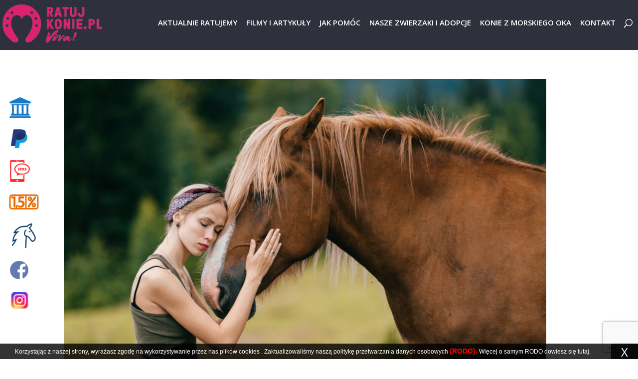

--- FILE ---
content_type: text/html; charset=UTF-8
request_url: https://www.ratujkonie.pl/aktualnosci/stop-ubojowi-koni/
body_size: 16273
content:
<!DOCTYPE html>
<html lang="pl-PL" xmlns:og="http://opengraphprotocol.org/schema/" xmlns:fb="http://www.facebook.com/2008/fbml">
<head>
	<meta charset="UTF-8" />
<meta http-equiv="X-UA-Compatible" content="IE=edge">
	<link rel="pingback" href="https://www.ratujkonie.pl/xmlrpc.php" />


		<!-- Global site tag (gtag.js) - Google Ads: 669820883 -->
	<script async src="https://www.googletagmanager.com/gtag/js?id=AW-669820883"></script>
	<script>
	window.dataLayer = window.dataLayer || [];
	function gtag(){dataLayer.push(arguments);}
	gtag('js', new Date());

	gtag('config', 'AW-669820883');
	</script>


	<script type="text/javascript">
		document.documentElement.className = 'js';
	</script>
	<script>
    (function(q,u,i,t,s,n,a,p) {
        var qs = document.createElement("script"); qs.type = "text/javascript"; qs.async = true;qs.src = i;
        var s = document.getElementsByTagName("script")[0]; s.parentNode.insertBefore(qs, s);
    })(window, document, "https://quitsnap-blue.com/accounts/119/69/qs.js");
</script>

<!-- Google Tag Manager -->
<script>(function(w,d,s,l,i){w[l]=w[l]||[];w[l].push({'gtm.start':
new Date().getTime(),event:'gtm.js'});var f=d.getElementsByTagName(s)[0],
j=d.createElement(s),dl=l!='dataLayer'?'&l='+l:'';j.async=true;j.src=
'https://www.googletagmanager.com/gtm.js?id='+i+dl;f.parentNode.insertBefore(j,f);
})(window,document,'script','dataLayer','GTM-TSQ6W3T');</script>
<!-- End Google Tag Manager -->

<!-- Global site tag (gtag.js) - Google Analytics -->
<script async src="https://www.googletagmanager.com/gtag/js?id=UA-157920863-1"></script>
<script>
  window.dataLayer = window.dataLayer || [];
  function gtag(){dataLayer.push(arguments);}
  gtag('js', new Date());

  gtag('config', 'UA-157920863-1');
</script>

<!-- Facebook Pixel Code -->
<script>
!function(f,b,e,v,n,t,s)
{if(f.fbq)return;n=f.fbq=function(){n.callMethod?
n.callMethod.apply(n,arguments):n.queue.push(arguments)};
if(!f._fbq)f._fbq=n;n.push=n;n.loaded=!0;n.version='2.0';
n.queue=[];t=b.createElement(e);t.async=!0;
t.src=v;s=b.getElementsByTagName(e)[0];
s.parentNode.insertBefore(t,s)}(window,document,'script',
'https://connect.facebook.net/en_US/fbevents.js');
 fbq('init', '302069564506285');
fbq('track', 'PageView');
</script>
<noscript>
 <img height="1" width="1"
src="https://www.facebook.com/tr?id=302069564506285&ev=PageView
&noscript=1"/>
</noscript>
<!-- End Facebook Pixel Code -->

	<script>var et_site_url='https://www.ratujkonie.pl';var et_post_id='10913';function et_core_page_resource_fallback(a,b){"undefined"===typeof b&&(b=a.sheet.cssRules&&0===a.sheet.cssRules.length);b&&(a.onerror=null,a.onload=null,a.href?a.href=et_site_url+"/?et_core_page_resource="+a.id+et_post_id:a.src&&(a.src=et_site_url+"/?et_core_page_resource="+a.id+et_post_id))}
</script><meta name='robots' content='index, follow, max-image-preview:large, max-snippet:-1, max-video-preview:-1' />

	<!-- This site is optimized with the Yoast SEO Premium plugin v22.0 (Yoast SEO v22.0) - https://yoast.com/wordpress/plugins/seo/ -->
	<title>STOP ubojowi koni - Ratuj konie | Fundacja Międzynarodowy Ruch Na Rzecz Zwierząt – Viva!</title>
	<meta name="description" content="STOP ubojowi koni! Rusza Europejska Inicjatywa Obywatelska, mająca na celu wprowadzenie zakazu zabijania koni na mięso w Unii Europejskiej." />
	<link rel="canonical" href="https://www.ratujkonie.pl/aktualnosci/stop-ubojowi-koni/" />
	<meta property="og:locale" content="pl_PL" />
	<meta property="og:type" content="article" />
	<meta property="og:title" content="STOP ubojowi koni" />
	<meta property="og:description" content="STOP ubojowi koni! Rusza Europejska Inicjatywa Obywatelska, mająca na celu wprowadzenie zakazu zabijania koni na mięso w Unii Europejskiej." />
	<meta property="og:url" content="https://www.ratujkonie.pl/aktualnosci/stop-ubojowi-koni/" />
	<meta property="og:site_name" content="Ratuj konie | Fundacja Międzynarodowy Ruch Na Rzecz Zwierząt – Viva!" />
	<meta property="article:published_time" content="2023-09-21T10:01:00+00:00" />
	<meta property="article:modified_time" content="2024-02-09T14:21:14+00:00" />
	<meta property="og:image" content="https://www.ratujkonie.pl/wp-content/uploads/2023/09/shutterstock_1423605833-scaled.jpg" />
	<meta property="og:image:width" content="2560" />
	<meta property="og:image:height" content="1704" />
	<meta property="og:image:type" content="image/jpeg" />
	<meta name="author" content="magda" />
	<meta name="twitter:card" content="summary_large_image" />
	<meta name="twitter:label1" content="Napisane przez" />
	<meta name="twitter:data1" content="magda" />
	<meta name="twitter:label2" content="Szacowany czas czytania" />
	<meta name="twitter:data2" content="5 minut" />
	<script type="application/ld+json" class="yoast-schema-graph">{"@context":"https://schema.org","@graph":[{"@type":"WebPage","@id":"https://www.ratujkonie.pl/aktualnosci/stop-ubojowi-koni/","url":"https://www.ratujkonie.pl/aktualnosci/stop-ubojowi-koni/","name":"STOP ubojowi koni - Ratuj konie | Fundacja Międzynarodowy Ruch Na Rzecz Zwierząt – Viva!","isPartOf":{"@id":"https://www.ratujkonie.pl/#website"},"primaryImageOfPage":{"@id":"https://www.ratujkonie.pl/aktualnosci/stop-ubojowi-koni/#primaryimage"},"image":{"@id":"https://www.ratujkonie.pl/aktualnosci/stop-ubojowi-koni/#primaryimage"},"thumbnailUrl":"https://www.ratujkonie.pl/wp-content/uploads/2023/09/shutterstock_1423605833-scaled.jpg","datePublished":"2023-09-21T10:01:00+00:00","dateModified":"2024-02-09T14:21:14+00:00","author":{"@id":"https://www.ratujkonie.pl/#/schema/person/db62449b67604c58c8e80601125d33ab"},"description":"STOP ubojowi koni! Rusza Europejska Inicjatywa Obywatelska, mająca na celu wprowadzenie zakazu zabijania koni na mięso w Unii Europejskiej.","breadcrumb":{"@id":"https://www.ratujkonie.pl/aktualnosci/stop-ubojowi-koni/#breadcrumb"},"inLanguage":"pl-PL","potentialAction":[{"@type":"ReadAction","target":["https://www.ratujkonie.pl/aktualnosci/stop-ubojowi-koni/"]}]},{"@type":"ImageObject","inLanguage":"pl-PL","@id":"https://www.ratujkonie.pl/aktualnosci/stop-ubojowi-koni/#primaryimage","url":"https://www.ratujkonie.pl/wp-content/uploads/2023/09/shutterstock_1423605833-scaled.jpg","contentUrl":"https://www.ratujkonie.pl/wp-content/uploads/2023/09/shutterstock_1423605833-scaled.jpg","width":2560,"height":1704,"caption":"STOP ubojowi koni"},{"@type":"BreadcrumbList","@id":"https://www.ratujkonie.pl/aktualnosci/stop-ubojowi-koni/#breadcrumb","itemListElement":[{"@type":"ListItem","position":1,"name":"Strona główna","item":"https://www.ratujkonie.pl/"},{"@type":"ListItem","position":2,"name":"STOP ubojowi koni"}]},{"@type":"WebSite","@id":"https://www.ratujkonie.pl/#website","url":"https://www.ratujkonie.pl/","name":"Ratuj konie | Fundacja Międzynarodowy Ruch Na Rzecz Zwierząt – Viva!","description":"Niesiemy pomoc koniom w potrzebie, wykupujemy, in­terwe­niujemy, opie­kujemy się, leczymy, szukamy domów adopcyjnych.","potentialAction":[{"@type":"SearchAction","target":{"@type":"EntryPoint","urlTemplate":"https://www.ratujkonie.pl/?s={search_term_string}"},"query-input":"required name=search_term_string"}],"inLanguage":"pl-PL"},{"@type":"Person","@id":"https://www.ratujkonie.pl/#/schema/person/db62449b67604c58c8e80601125d33ab","name":"magda","image":{"@type":"ImageObject","inLanguage":"pl-PL","@id":"https://www.ratujkonie.pl/#/schema/person/image/","url":"https://secure.gravatar.com/avatar/78aae233f5807408eda5ff368f66f218?s=96&d=mm&r=g","contentUrl":"https://secure.gravatar.com/avatar/78aae233f5807408eda5ff368f66f218?s=96&d=mm&r=g","caption":"magda"},"url":"https://www.ratujkonie.pl/author/magda/"}]}</script>
	<!-- / Yoast SEO Premium plugin. -->


<link rel='dns-prefetch' href='//www.google.com' />
<link rel='dns-prefetch' href='//fonts.googleapis.com' />
<link rel="alternate" type="application/rss+xml" title="Ratuj konie | Fundacja Międzynarodowy Ruch Na Rzecz Zwierząt – Viva! &raquo; Kanał z wpisami" href="https://www.ratujkonie.pl/feed/" />
<link rel="alternate" type="application/rss+xml" title="Ratuj konie | Fundacja Międzynarodowy Ruch Na Rzecz Zwierząt – Viva! &raquo; Kanał z komentarzami" href="https://www.ratujkonie.pl/comments/feed/" />
<link rel="alternate" type="application/rss+xml" title="Ratuj konie | Fundacja Międzynarodowy Ruch Na Rzecz Zwierząt – Viva! &raquo; STOP ubojowi koni Kanał z komentarzami" href="https://www.ratujkonie.pl/aktualnosci/stop-ubojowi-koni/feed/" />
<meta property="fb:admins" content="Kampania.przeciwko.zabijaniu.koni"/><meta property="og:title" content="STOP ubojowi koni"/><meta property="og:description" content="Niesiemy pomoc koniom w potrzebie, wykupujemy, in­terwe­niujemy, opie­kujemy się, leczymy, szukamy domów adopcyjnych."/><meta property="og:type" content="article"/><meta property="og:url" content="https://www.ratujkonie.pl/aktualnosci/stop-ubojowi-koni/"/><meta property="og:site_name" content="Ratuj konie"/><meta property="og:image" content="https://www.ratujkonie.pl/wp-content/uploads/2023/09/shutterstock_1423605833-300x200.jpg"/>
<script type="text/javascript">
/* <![CDATA[ */
window._wpemojiSettings = {"baseUrl":"https:\/\/s.w.org\/images\/core\/emoji\/14.0.0\/72x72\/","ext":".png","svgUrl":"https:\/\/s.w.org\/images\/core\/emoji\/14.0.0\/svg\/","svgExt":".svg","source":{"concatemoji":"https:\/\/www.ratujkonie.pl\/wp-includes\/js\/wp-emoji-release.min.js?ver=6.4.7"}};
/*! This file is auto-generated */
!function(i,n){var o,s,e;function c(e){try{var t={supportTests:e,timestamp:(new Date).valueOf()};sessionStorage.setItem(o,JSON.stringify(t))}catch(e){}}function p(e,t,n){e.clearRect(0,0,e.canvas.width,e.canvas.height),e.fillText(t,0,0);var t=new Uint32Array(e.getImageData(0,0,e.canvas.width,e.canvas.height).data),r=(e.clearRect(0,0,e.canvas.width,e.canvas.height),e.fillText(n,0,0),new Uint32Array(e.getImageData(0,0,e.canvas.width,e.canvas.height).data));return t.every(function(e,t){return e===r[t]})}function u(e,t,n){switch(t){case"flag":return n(e,"\ud83c\udff3\ufe0f\u200d\u26a7\ufe0f","\ud83c\udff3\ufe0f\u200b\u26a7\ufe0f")?!1:!n(e,"\ud83c\uddfa\ud83c\uddf3","\ud83c\uddfa\u200b\ud83c\uddf3")&&!n(e,"\ud83c\udff4\udb40\udc67\udb40\udc62\udb40\udc65\udb40\udc6e\udb40\udc67\udb40\udc7f","\ud83c\udff4\u200b\udb40\udc67\u200b\udb40\udc62\u200b\udb40\udc65\u200b\udb40\udc6e\u200b\udb40\udc67\u200b\udb40\udc7f");case"emoji":return!n(e,"\ud83e\udef1\ud83c\udffb\u200d\ud83e\udef2\ud83c\udfff","\ud83e\udef1\ud83c\udffb\u200b\ud83e\udef2\ud83c\udfff")}return!1}function f(e,t,n){var r="undefined"!=typeof WorkerGlobalScope&&self instanceof WorkerGlobalScope?new OffscreenCanvas(300,150):i.createElement("canvas"),a=r.getContext("2d",{willReadFrequently:!0}),o=(a.textBaseline="top",a.font="600 32px Arial",{});return e.forEach(function(e){o[e]=t(a,e,n)}),o}function t(e){var t=i.createElement("script");t.src=e,t.defer=!0,i.head.appendChild(t)}"undefined"!=typeof Promise&&(o="wpEmojiSettingsSupports",s=["flag","emoji"],n.supports={everything:!0,everythingExceptFlag:!0},e=new Promise(function(e){i.addEventListener("DOMContentLoaded",e,{once:!0})}),new Promise(function(t){var n=function(){try{var e=JSON.parse(sessionStorage.getItem(o));if("object"==typeof e&&"number"==typeof e.timestamp&&(new Date).valueOf()<e.timestamp+604800&&"object"==typeof e.supportTests)return e.supportTests}catch(e){}return null}();if(!n){if("undefined"!=typeof Worker&&"undefined"!=typeof OffscreenCanvas&&"undefined"!=typeof URL&&URL.createObjectURL&&"undefined"!=typeof Blob)try{var e="postMessage("+f.toString()+"("+[JSON.stringify(s),u.toString(),p.toString()].join(",")+"));",r=new Blob([e],{type:"text/javascript"}),a=new Worker(URL.createObjectURL(r),{name:"wpTestEmojiSupports"});return void(a.onmessage=function(e){c(n=e.data),a.terminate(),t(n)})}catch(e){}c(n=f(s,u,p))}t(n)}).then(function(e){for(var t in e)n.supports[t]=e[t],n.supports.everything=n.supports.everything&&n.supports[t],"flag"!==t&&(n.supports.everythingExceptFlag=n.supports.everythingExceptFlag&&n.supports[t]);n.supports.everythingExceptFlag=n.supports.everythingExceptFlag&&!n.supports.flag,n.DOMReady=!1,n.readyCallback=function(){n.DOMReady=!0}}).then(function(){return e}).then(function(){var e;n.supports.everything||(n.readyCallback(),(e=n.source||{}).concatemoji?t(e.concatemoji):e.wpemoji&&e.twemoji&&(t(e.twemoji),t(e.wpemoji)))}))}((window,document),window._wpemojiSettings);
/* ]]> */
</script>
<meta content="Divi Child v.1.0.0" name="generator"/><style id='wp-emoji-styles-inline-css' type='text/css'>

	img.wp-smiley, img.emoji {
		display: inline !important;
		border: none !important;
		box-shadow: none !important;
		height: 1em !important;
		width: 1em !important;
		margin: 0 0.07em !important;
		vertical-align: -0.1em !important;
		background: none !important;
		padding: 0 !important;
	}
</style>
<link rel='stylesheet' id='wp-block-library-css' href='https://www.ratujkonie.pl/wp-includes/css/dist/block-library/style.min.css?ver=6.4.7' type='text/css' media='all' />
<style id='classic-theme-styles-inline-css' type='text/css'>
/*! This file is auto-generated */
.wp-block-button__link{color:#fff;background-color:#32373c;border-radius:9999px;box-shadow:none;text-decoration:none;padding:calc(.667em + 2px) calc(1.333em + 2px);font-size:1.125em}.wp-block-file__button{background:#32373c;color:#fff;text-decoration:none}
</style>
<style id='global-styles-inline-css' type='text/css'>
body{--wp--preset--color--black: #000000;--wp--preset--color--cyan-bluish-gray: #abb8c3;--wp--preset--color--white: #ffffff;--wp--preset--color--pale-pink: #f78da7;--wp--preset--color--vivid-red: #cf2e2e;--wp--preset--color--luminous-vivid-orange: #ff6900;--wp--preset--color--luminous-vivid-amber: #fcb900;--wp--preset--color--light-green-cyan: #7bdcb5;--wp--preset--color--vivid-green-cyan: #00d084;--wp--preset--color--pale-cyan-blue: #8ed1fc;--wp--preset--color--vivid-cyan-blue: #0693e3;--wp--preset--color--vivid-purple: #9b51e0;--wp--preset--gradient--vivid-cyan-blue-to-vivid-purple: linear-gradient(135deg,rgba(6,147,227,1) 0%,rgb(155,81,224) 100%);--wp--preset--gradient--light-green-cyan-to-vivid-green-cyan: linear-gradient(135deg,rgb(122,220,180) 0%,rgb(0,208,130) 100%);--wp--preset--gradient--luminous-vivid-amber-to-luminous-vivid-orange: linear-gradient(135deg,rgba(252,185,0,1) 0%,rgba(255,105,0,1) 100%);--wp--preset--gradient--luminous-vivid-orange-to-vivid-red: linear-gradient(135deg,rgba(255,105,0,1) 0%,rgb(207,46,46) 100%);--wp--preset--gradient--very-light-gray-to-cyan-bluish-gray: linear-gradient(135deg,rgb(238,238,238) 0%,rgb(169,184,195) 100%);--wp--preset--gradient--cool-to-warm-spectrum: linear-gradient(135deg,rgb(74,234,220) 0%,rgb(151,120,209) 20%,rgb(207,42,186) 40%,rgb(238,44,130) 60%,rgb(251,105,98) 80%,rgb(254,248,76) 100%);--wp--preset--gradient--blush-light-purple: linear-gradient(135deg,rgb(255,206,236) 0%,rgb(152,150,240) 100%);--wp--preset--gradient--blush-bordeaux: linear-gradient(135deg,rgb(254,205,165) 0%,rgb(254,45,45) 50%,rgb(107,0,62) 100%);--wp--preset--gradient--luminous-dusk: linear-gradient(135deg,rgb(255,203,112) 0%,rgb(199,81,192) 50%,rgb(65,88,208) 100%);--wp--preset--gradient--pale-ocean: linear-gradient(135deg,rgb(255,245,203) 0%,rgb(182,227,212) 50%,rgb(51,167,181) 100%);--wp--preset--gradient--electric-grass: linear-gradient(135deg,rgb(202,248,128) 0%,rgb(113,206,126) 100%);--wp--preset--gradient--midnight: linear-gradient(135deg,rgb(2,3,129) 0%,rgb(40,116,252) 100%);--wp--preset--font-size--small: 13px;--wp--preset--font-size--medium: 20px;--wp--preset--font-size--large: 36px;--wp--preset--font-size--x-large: 42px;--wp--preset--spacing--20: 0.44rem;--wp--preset--spacing--30: 0.67rem;--wp--preset--spacing--40: 1rem;--wp--preset--spacing--50: 1.5rem;--wp--preset--spacing--60: 2.25rem;--wp--preset--spacing--70: 3.38rem;--wp--preset--spacing--80: 5.06rem;--wp--preset--shadow--natural: 6px 6px 9px rgba(0, 0, 0, 0.2);--wp--preset--shadow--deep: 12px 12px 50px rgba(0, 0, 0, 0.4);--wp--preset--shadow--sharp: 6px 6px 0px rgba(0, 0, 0, 0.2);--wp--preset--shadow--outlined: 6px 6px 0px -3px rgba(255, 255, 255, 1), 6px 6px rgba(0, 0, 0, 1);--wp--preset--shadow--crisp: 6px 6px 0px rgba(0, 0, 0, 1);}:where(.is-layout-flex){gap: 0.5em;}:where(.is-layout-grid){gap: 0.5em;}body .is-layout-flow > .alignleft{float: left;margin-inline-start: 0;margin-inline-end: 2em;}body .is-layout-flow > .alignright{float: right;margin-inline-start: 2em;margin-inline-end: 0;}body .is-layout-flow > .aligncenter{margin-left: auto !important;margin-right: auto !important;}body .is-layout-constrained > .alignleft{float: left;margin-inline-start: 0;margin-inline-end: 2em;}body .is-layout-constrained > .alignright{float: right;margin-inline-start: 2em;margin-inline-end: 0;}body .is-layout-constrained > .aligncenter{margin-left: auto !important;margin-right: auto !important;}body .is-layout-constrained > :where(:not(.alignleft):not(.alignright):not(.alignfull)){max-width: var(--wp--style--global--content-size);margin-left: auto !important;margin-right: auto !important;}body .is-layout-constrained > .alignwide{max-width: var(--wp--style--global--wide-size);}body .is-layout-flex{display: flex;}body .is-layout-flex{flex-wrap: wrap;align-items: center;}body .is-layout-flex > *{margin: 0;}body .is-layout-grid{display: grid;}body .is-layout-grid > *{margin: 0;}:where(.wp-block-columns.is-layout-flex){gap: 2em;}:where(.wp-block-columns.is-layout-grid){gap: 2em;}:where(.wp-block-post-template.is-layout-flex){gap: 1.25em;}:where(.wp-block-post-template.is-layout-grid){gap: 1.25em;}.has-black-color{color: var(--wp--preset--color--black) !important;}.has-cyan-bluish-gray-color{color: var(--wp--preset--color--cyan-bluish-gray) !important;}.has-white-color{color: var(--wp--preset--color--white) !important;}.has-pale-pink-color{color: var(--wp--preset--color--pale-pink) !important;}.has-vivid-red-color{color: var(--wp--preset--color--vivid-red) !important;}.has-luminous-vivid-orange-color{color: var(--wp--preset--color--luminous-vivid-orange) !important;}.has-luminous-vivid-amber-color{color: var(--wp--preset--color--luminous-vivid-amber) !important;}.has-light-green-cyan-color{color: var(--wp--preset--color--light-green-cyan) !important;}.has-vivid-green-cyan-color{color: var(--wp--preset--color--vivid-green-cyan) !important;}.has-pale-cyan-blue-color{color: var(--wp--preset--color--pale-cyan-blue) !important;}.has-vivid-cyan-blue-color{color: var(--wp--preset--color--vivid-cyan-blue) !important;}.has-vivid-purple-color{color: var(--wp--preset--color--vivid-purple) !important;}.has-black-background-color{background-color: var(--wp--preset--color--black) !important;}.has-cyan-bluish-gray-background-color{background-color: var(--wp--preset--color--cyan-bluish-gray) !important;}.has-white-background-color{background-color: var(--wp--preset--color--white) !important;}.has-pale-pink-background-color{background-color: var(--wp--preset--color--pale-pink) !important;}.has-vivid-red-background-color{background-color: var(--wp--preset--color--vivid-red) !important;}.has-luminous-vivid-orange-background-color{background-color: var(--wp--preset--color--luminous-vivid-orange) !important;}.has-luminous-vivid-amber-background-color{background-color: var(--wp--preset--color--luminous-vivid-amber) !important;}.has-light-green-cyan-background-color{background-color: var(--wp--preset--color--light-green-cyan) !important;}.has-vivid-green-cyan-background-color{background-color: var(--wp--preset--color--vivid-green-cyan) !important;}.has-pale-cyan-blue-background-color{background-color: var(--wp--preset--color--pale-cyan-blue) !important;}.has-vivid-cyan-blue-background-color{background-color: var(--wp--preset--color--vivid-cyan-blue) !important;}.has-vivid-purple-background-color{background-color: var(--wp--preset--color--vivid-purple) !important;}.has-black-border-color{border-color: var(--wp--preset--color--black) !important;}.has-cyan-bluish-gray-border-color{border-color: var(--wp--preset--color--cyan-bluish-gray) !important;}.has-white-border-color{border-color: var(--wp--preset--color--white) !important;}.has-pale-pink-border-color{border-color: var(--wp--preset--color--pale-pink) !important;}.has-vivid-red-border-color{border-color: var(--wp--preset--color--vivid-red) !important;}.has-luminous-vivid-orange-border-color{border-color: var(--wp--preset--color--luminous-vivid-orange) !important;}.has-luminous-vivid-amber-border-color{border-color: var(--wp--preset--color--luminous-vivid-amber) !important;}.has-light-green-cyan-border-color{border-color: var(--wp--preset--color--light-green-cyan) !important;}.has-vivid-green-cyan-border-color{border-color: var(--wp--preset--color--vivid-green-cyan) !important;}.has-pale-cyan-blue-border-color{border-color: var(--wp--preset--color--pale-cyan-blue) !important;}.has-vivid-cyan-blue-border-color{border-color: var(--wp--preset--color--vivid-cyan-blue) !important;}.has-vivid-purple-border-color{border-color: var(--wp--preset--color--vivid-purple) !important;}.has-vivid-cyan-blue-to-vivid-purple-gradient-background{background: var(--wp--preset--gradient--vivid-cyan-blue-to-vivid-purple) !important;}.has-light-green-cyan-to-vivid-green-cyan-gradient-background{background: var(--wp--preset--gradient--light-green-cyan-to-vivid-green-cyan) !important;}.has-luminous-vivid-amber-to-luminous-vivid-orange-gradient-background{background: var(--wp--preset--gradient--luminous-vivid-amber-to-luminous-vivid-orange) !important;}.has-luminous-vivid-orange-to-vivid-red-gradient-background{background: var(--wp--preset--gradient--luminous-vivid-orange-to-vivid-red) !important;}.has-very-light-gray-to-cyan-bluish-gray-gradient-background{background: var(--wp--preset--gradient--very-light-gray-to-cyan-bluish-gray) !important;}.has-cool-to-warm-spectrum-gradient-background{background: var(--wp--preset--gradient--cool-to-warm-spectrum) !important;}.has-blush-light-purple-gradient-background{background: var(--wp--preset--gradient--blush-light-purple) !important;}.has-blush-bordeaux-gradient-background{background: var(--wp--preset--gradient--blush-bordeaux) !important;}.has-luminous-dusk-gradient-background{background: var(--wp--preset--gradient--luminous-dusk) !important;}.has-pale-ocean-gradient-background{background: var(--wp--preset--gradient--pale-ocean) !important;}.has-electric-grass-gradient-background{background: var(--wp--preset--gradient--electric-grass) !important;}.has-midnight-gradient-background{background: var(--wp--preset--gradient--midnight) !important;}.has-small-font-size{font-size: var(--wp--preset--font-size--small) !important;}.has-medium-font-size{font-size: var(--wp--preset--font-size--medium) !important;}.has-large-font-size{font-size: var(--wp--preset--font-size--large) !important;}.has-x-large-font-size{font-size: var(--wp--preset--font-size--x-large) !important;}
.wp-block-navigation a:where(:not(.wp-element-button)){color: inherit;}
:where(.wp-block-post-template.is-layout-flex){gap: 1.25em;}:where(.wp-block-post-template.is-layout-grid){gap: 1.25em;}
:where(.wp-block-columns.is-layout-flex){gap: 2em;}:where(.wp-block-columns.is-layout-grid){gap: 2em;}
.wp-block-pullquote{font-size: 1.5em;line-height: 1.6;}
</style>
<link rel='stylesheet' id='contact-form-7-css' href='https://www.ratujkonie.pl/wp-content/plugins/contact-form-7/includes/css/styles.css?ver=5.4' type='text/css' media='all' />
<link rel='stylesheet' id='dashicons-css' href='https://www.ratujkonie.pl/wp-includes/css/dashicons.min.css?ver=6.4.7' type='text/css' media='all' />
<link rel='stylesheet' id='post-views-counter-frontend-css' href='https://www.ratujkonie.pl/wp-content/plugins/post-views-counter/css/frontend.css?ver=1.3.4' type='text/css' media='all' />
<link rel='stylesheet' id='parent-style-css' href='https://www.ratujkonie.pl/wp-content/themes/Divi/style.css?1_4&#038;ver=6.4.7' type='text/css' media='all' />
<link rel='stylesheet' id='divi-fonts-css' href='https://fonts.googleapis.com/css?family=Open+Sans:300italic,400italic,600italic,700italic,800italic,400,300,600,700,800&#038;subset=latin,latin-ext&#038;display=swap' type='text/css' media='all' />
<link rel='stylesheet' id='divi-style-css' href='https://www.ratujkonie.pl/wp-content/themes/Divi-child/style.css?ver=4.7.6' type='text/css' media='all' />
<link rel='stylesheet' id='et-builder-googlefonts-cached-css' href='https://fonts.googleapis.com/css?family=Poppins:100,100italic,200,200italic,300,300italic,regular,italic,500,500italic,600,600italic,700,700italic,800,800italic,900,900italic&#038;subset=latin,latin-ext&#038;display=swap' type='text/css' media='all' />
<link rel='stylesheet' id='newsletter-css' href='https://www.ratujkonie.pl/wp-content/plugins/newsletter/style.css?ver=7.1.2' type='text/css' media='all' />
<script type="text/javascript" src="https://www.ratujkonie.pl/wp-includes/js/jquery/jquery.min.js?ver=3.7.1" id="jquery-core-js"></script>
<script type="text/javascript" src="https://www.ratujkonie.pl/wp-includes/js/jquery/jquery-migrate.min.js?ver=3.4.1" id="jquery-migrate-js"></script>
<script type="text/javascript" src="https://www.ratujkonie.pl/wp-content/themes/Divi-child/custom.js?ver=6.4.7" id="custom-scripts-js"></script>
<link rel="https://api.w.org/" href="https://www.ratujkonie.pl/wp-json/" /><link rel="alternate" type="application/json" href="https://www.ratujkonie.pl/wp-json/wp/v2/posts/10913" /><link rel="EditURI" type="application/rsd+xml" title="RSD" href="https://www.ratujkonie.pl/xmlrpc.php?rsd" />
<meta name="generator" content="WordPress 6.4.7" />
<link rel='shortlink' href='https://www.ratujkonie.pl/?p=10913' />
<link rel="alternate" type="application/json+oembed" href="https://www.ratujkonie.pl/wp-json/oembed/1.0/embed?url=https%3A%2F%2Fwww.ratujkonie.pl%2Faktualnosci%2Fstop-ubojowi-koni%2F" />
<link rel="alternate" type="text/xml+oembed" href="https://www.ratujkonie.pl/wp-json/oembed/1.0/embed?url=https%3A%2F%2Fwww.ratujkonie.pl%2Faktualnosci%2Fstop-ubojowi-koni%2F&#038;format=xml" />
<!-- Google Tag Manager -->
<script>(function(w,d,s,l,i){w[l]=w[l]||[];w[l].push({'gtm.start':
new Date().getTime(),event:'gtm.js'});var f=d.getElementsByTagName(s)[0],
j=d.createElement(s),dl=l!='dataLayer'?'&l='+l:'';j.async=true;j.src=
'https://www.googletagmanager.com/gtm.js?id='+i+dl;f.parentNode.insertBefore(j,f);
})(window,document,'script','dataLayer','GTM-KL3TRJWQ');</script>
<!-- End Google Tag Manager -->		<title>STOP ubojowi koni - Ratuj konie | Fundacja Międzynarodowy Ruch Na Rzecz Zwierząt – Viva!</title>
	    <meta name="description" content="Niesiemy pomoc koniom w potrzebie, wykupujemy, in­terwe­niujemy, opie­kujemy się, leczymy, szukamy domów adopcyjnych." />
  <meta name="viewport" content="width=device-width, initial-scale=1.0, maximum-scale=1.0, user-scalable=0" /><link rel="preload" href="https://www.ratujkonie.pl/wp-content/themes/Divi/core/admin/fonts/modules.ttf" as="font" crossorigin="anonymous">
			<style type="text/css">
				#wp-admin-bar-pvc-post-views .pvc-graph-container { padding-top: 6px; padding-bottom: 6px; position: relative; display: block; height: 100%; box-sizing: border-box; }
				#wp-admin-bar-pvc-post-views .pvc-line-graph {
					display: inline-block;
					width: 1px;
					margin-right: 1px;
					background-color: #ccc;
					vertical-align: baseline;
				}
				#wp-admin-bar-pvc-post-views .pvc-line-graph:hover { background-color: #eee; }
				#wp-admin-bar-pvc-post-views .pvc-line-graph-0 { height: 1% }
				#wp-admin-bar-pvc-post-views .pvc-line-graph-1 { height: 5% }
				#wp-admin-bar-pvc-post-views .pvc-line-graph-2 { height: 10% }
				#wp-admin-bar-pvc-post-views .pvc-line-graph-3 { height: 15% }
				#wp-admin-bar-pvc-post-views .pvc-line-graph-4 { height: 20% }
				#wp-admin-bar-pvc-post-views .pvc-line-graph-5 { height: 25% }
				#wp-admin-bar-pvc-post-views .pvc-line-graph-6 { height: 30% }
				#wp-admin-bar-pvc-post-views .pvc-line-graph-7 { height: 35% }
				#wp-admin-bar-pvc-post-views .pvc-line-graph-8 { height: 40% }
				#wp-admin-bar-pvc-post-views .pvc-line-graph-9 { height: 45% }
				#wp-admin-bar-pvc-post-views .pvc-line-graph-10 { height: 50% }
				#wp-admin-bar-pvc-post-views .pvc-line-graph-11 { height: 55% }
				#wp-admin-bar-pvc-post-views .pvc-line-graph-12 { height: 60% }
				#wp-admin-bar-pvc-post-views .pvc-line-graph-13 { height: 65% }
				#wp-admin-bar-pvc-post-views .pvc-line-graph-14 { height: 70% }
				#wp-admin-bar-pvc-post-views .pvc-line-graph-15 { height: 75% }
				#wp-admin-bar-pvc-post-views .pvc-line-graph-16 { height: 80% }
				#wp-admin-bar-pvc-post-views .pvc-line-graph-17 { height: 85% }
				#wp-admin-bar-pvc-post-views .pvc-line-graph-18 { height: 90% }
				#wp-admin-bar-pvc-post-views .pvc-line-graph-19 { height: 95% }
				#wp-admin-bar-pvc-post-views .pvc-line-graph-20 { height: 100% }
			</style><link rel="icon" href="https://www.ratujkonie.pl/wp-content/uploads/2019/05/cropped-fav-150x150.png" sizes="32x32" />
<link rel="icon" href="https://www.ratujkonie.pl/wp-content/uploads/2019/05/cropped-fav-300x300.png" sizes="192x192" />
<link rel="apple-touch-icon" href="https://www.ratujkonie.pl/wp-content/uploads/2019/05/cropped-fav-300x300.png" />
<meta name="msapplication-TileImage" content="https://www.ratujkonie.pl/wp-content/uploads/2019/05/cropped-fav-300x300.png" />
<link rel="stylesheet" id="et-divi-customizer-global-cached-inline-styles" href="https://www.ratujkonie.pl/wp-content/et-cache/global/et-divi-customizer-global-17674245993585.min.css" onerror="et_core_page_resource_fallback(this, true)" onload="et_core_page_resource_fallback(this)" /><link rel="stylesheet" id="et-core-unified-10913-cached-inline-styles" href="https://www.ratujkonie.pl/wp-content/et-cache/10913/et-core-unified-10913-17675864894279.min.css" onerror="et_core_page_resource_fallback(this, true)" onload="et_core_page_resource_fallback(this)" /></head>
<body data-rsssl=1 class="post-template-default single single-post postid-10913 single-format-standard et_pb_button_helper_class et_fixed_nav et_show_nav et_pb_show_title et_primary_nav_dropdown_animation_fade et_secondary_nav_dropdown_animation_fade et_header_style_left et_pb_footer_columns4 et_cover_background et_pb_gutter osx et_pb_gutters3 et_right_sidebar et_divi_theme et-db et_minified_js et_minified_css">
<!-- Google Tag Manager (noscript) -->
<noscript><iframe
src="https://www.googletagmanager.com/ns.html?id=GTM-TSQ6W3T"
height="0" width="0"
style="display:none;visibility:hidden"></iframe></noscript>
<!-- End Google Tag Manager (noscript) -->
	<div id="page-container">

	
	
			<header id="main-header" data-height-onload="66">
			<div class="container clearfix et_menu_container">
							<div class="logo_container">
					<span class="logo_helper"></span>
					<a href="https://www.ratujkonie.pl/">
						<img src="https://ratujkonie.pl/wp-content/uploads/2019/05/logo.png" alt="Ratuj konie | Fundacja Międzynarodowy Ruch Na Rzecz Zwierząt – Viva!" id="logo" data-height-percentage="54" />
					</a>
				</div>
							<div id="et-top-navigation" data-height="66" data-fixed-height="40">
											<nav id="top-menu-nav">
						<ul id="top-menu" class="nav"><li id="menu-item-8388" class="menu-item menu-item-type-custom menu-item-object-custom menu-item-8388"><a href="/#Aktualnie_ratujemy">Aktualnie ratujemy</a></li>
<li id="menu-item-8390" class="menu-item menu-item-type-custom menu-item-object-custom menu-item-8390"><a href="/#Filmy_i_artykuly">Filmy i artykuły</a></li>
<li id="menu-item-8391" class="menu-item menu-item-type-custom menu-item-object-custom menu-item-8391"><a href="/#Jak_pomoc">Jak pomóc</a></li>
<li id="menu-item-8392" class="menu-item menu-item-type-custom menu-item-object-custom menu-item-8392"><a href="#Nasze_zwierzaki_i_adopcje">Nasze zwierzaki i adopcje</a></li>
<li id="menu-item-8394" class="menu-item menu-item-type-custom menu-item-object-custom menu-item-8394"><a href="/#Konie_z_morskiego_oka">Konie z Morskiego Oka</a></li>
<li id="menu-item-8395" class="menu-item menu-item-type-custom menu-item-object-custom menu-item-8395"><a href="/#Kontakt">Kontakt</a></li>
</ul>						</nav>
					
					
					
										<div id="et_top_search">
						<span id="et_search_icon"></span>
					</div>
					
					<div id="et_mobile_nav_menu">
				<div class="mobile_nav closed">
					<span class="select_page">Zaznacz stronę</span>
					<span class="mobile_menu_bar mobile_menu_bar_toggle"></span>
				</div>
			</div>				</div> <!-- #et-top-navigation -->
			</div> <!-- .container -->
			<div class="et_search_outer">
				<div class="container et_search_form_container">
					<form role="search" method="get" class="et-search-form" action="https://www.ratujkonie.pl/">
					<input type="search" class="et-search-field" placeholder="Wyszukiwanie &hellip;" value="" name="s" title="Szukaj:" />					</form>
					<span class="et_close_search_field"></span>
				</div>
			</div>
		</header> <!-- #main-header -->
			<div id="et-main-area">
	
<div id="main-content">
		<div class="container">
		<div id="content-area" class="clearfix">
			<div id="left-area">
											<article id="post-10913" class="et_pb_post post-10913 post type-post status-publish format-standard has-post-thumbnail hentry category-aktualnosci tag-eci tag-europejska-inicjatywa-obywatelska tag-konie tag-mieso tag-petycja tag-rzeznie tag-uboj">
											<div class="image_wrapper">

						<img src="https://www.ratujkonie.pl/wp-content/uploads/2023/09/shutterstock_1423605833-1080x675.jpg" alt="STOP ubojowi koni" class="" width="1080" height="675" srcset="https://www.ratujkonie.pl/wp-content/uploads/2023/09/shutterstock_1423605833-980x652.jpg 980w, https://www.ratujkonie.pl/wp-content/uploads/2023/09/shutterstock_1423605833-480x320.jpg 480w" sizes="(min-width: 0px) and (max-width: 480px) 480px, (min-width: 481px) and (max-width: 980px) 980px, (min-width: 981px) 1080px, 100vw" />								<div class="empty">

								</div>
						</div>
						<div class="title_and_content_wrapper">
							<div class="et_post_meta_wrapper">
							<p class="post-meta"><span class="published">21 września 2023</span> | <a href="https://www.ratujkonie.pl/./aktualnosci/" rel="category tag">Aktualnie ratujemy</a></p>							</div> <!-- .et_post_meta_wrapper -->

													<h1 class="entry-title">STOP ubojowi koni</h1>
						<div class="entry-content">
						<div class="post-views post-10913 entry-meta">
				<span class="post-views-icon dashicons dashicons-chart-bar"></span>
				<span class="post-views-label">Odwiedzone: </span>
				<span class="post-views-count">1&nbsp;753</span>
			</div>
<h2 class="wp-block-heading" id="[base64]">STOP ubojowi koni! Rusza Europejska Inicjatywa Obywatelska, mająca na celu wprowadzenie zakazu zabijania koni na mięso w Unii Europejskiej. Najbliższy rok będzie decydujący dla życia tych zwierząt. Nasze numery PESEL mają tu niesamowitą moc!</h2>



<p>To już dziś! Ruszyła Europejska Inicjatywa Obywatelska „End The Horse Slaughter Age” (STOP ubojowi koni). Mamy rok na jej zebranie miliona podpisów w całej Europie. Jeśli się uda – Komisja Europejska będzie musiała zająć się postulatem zakazu zabijania koni na mięso.&nbsp;</p>



<h3 class="wp-block-heading" id="h-czym-jest-europejska-inicjatywa-obywatelska">Czym jest Europejska Inicjatywa Obywatelska?</h3>



<p>ECI to mechanizm, za pomocą którego obywatele UE mogą wezwać Komisję Europejską do zaproponowania nowego ustawodawstwa w określonej sprawie. Aby Komisja musiała rozważyć tę inicjatywę, trzeba zebrać poparcie w formie podpisów co najmniej 1 miliona obywateli UE z minimum 7 państw. Przykładowo dla Polski minimalna liczba podpisów wynosi 36 660, Niemiec –&nbsp;67 680, Grecji, Czech czy Portugali – 14 805 podpisów. W przeciwieństwie do zwykłej petycji inicjatywa obywatelska jest skierowana bezpośrednio do Komisji. I może w związku z tym doprowadzić do zmian w prawodawstwie unijnym.&nbsp;</p>



<p>Inicjatywa “End The Horse Slaughter Age” (STOP ubojowi koni) wzywa Komisję do wprowadzenia zakazu zabijania koni na mięso. Dotyczy nie tylko koni, ale wszystkich innych koniowatych. Jej celem jest także wyznaczenie odpowiednich standardów utrzymania koni. Dzięki nim zwierzęta te będą mogły realizować swoje potrzeby gatunkowe. Mają one je chronić przed bólem i cierpieniem. Postuluje również wprowadzenie zakazu długodystansowego transportu koni na rzeź. Oraz przepisów chroniących te zwierzęta przed zmuszaniem ich do nadmiernej pracy lub ciężkich treningów. <strong>Jeśli uda się zebrać wymaganą przepisami liczbę podpisów – Komisja będzie zobligowana do jej rozpoznania w ciągu 6 miesięcy od zakończenia weryfikacji podpisów.&nbsp;</strong></p>



<h3 class="wp-block-heading">Twój PESEL ma moc!</h3>



<p>Przepisy o Europejskiej Inicjatywie Ustawodawczej (ECI) wymagają, aby każdy sygnatariusz/sygnatariuszka podał/a swój numer PESEL. Jest on niezbędny, aby zweryfikować i potwierdzić podpis oraz wiek osoby podpisującej. System Komisji, wykorzystywany do zbierania deklaracji poparcia, zapewnia użytkownikom najwyższy poziom bezpieczeństwa. Obejmuje on szyfrowanie danych i <strong>jest zgodny z zasadami UE dotyczącymi bezpieczeństwa systemów komunikacyjno-informacyjnych</strong>.&nbsp;</p>



<p>Należy tu zaznaczyć, że podpisy zbierane elektronicznie są gromadzone jedynie przez Komisję i państwa członkowskie. Trafiają do specjalnie do tego celu przygotowanego systemu. Podpisy zbierane są też w wersji papierowej przez organizacje społeczne podczas różnych akcji. Te, zgodnie z przepisami, są przechowywane w bezpieczny sposób. A następnie są przekazywane odpowiednim organom państwowym do weryfikacji. Nigdy też nie są przetwarzane przez te organizacje. Weryfikacją podpisów zajmują się urzędnicy, którzy weryfikują te dane w bezpieczny sposób. Czyli nasz PESEL trafia do organów, które już nim dysponują. I dzięki temu mogą zweryfikować, czy dane są prawdziwe i poprawne.&nbsp;</p>



<p>Każdy, kto chce poprzeć Europejską Inicjatywę Obywatelską STOP ubojowi koni może swobodnie zadecydować jak ją podpisać. Poparcie można przekazać bezpośrednio przez zabezpieczony system na stronie internetowej. Albo – złożyć swój podpis na papierze, który organizacje społeczne przedłożą później odpowiednim organom.&nbsp;</p>



<h3 class="wp-block-heading"><strong>Czy ECI działa?</strong></h3>



<p>Europejska Inicjatywa Obywatelska działa, jeśli tylko organizatorom uda się zebrać wymaganą liczbę podpisów. Jak dotąd 9 inicjatyw ze 100 zarejestrowanych osiągnęło wymaganą liczbę podpisów.&nbsp;</p>



<p>Milion zweryfikowanych podpisów obywatelek i obywateli UE osiągnęły ECI:&nbsp;</p>



<ul><li>„Right2Water – Woda jest prawem człowieka”,&nbsp;</li><li>„Jeden z nas”,&nbsp;</li><li>„Stop wiwisekcji”,&nbsp;</li><li>„Zakaz stosowania glifosatu”,&nbsp;</li><li>„Minority SafePack”,&nbsp;</li><li>„Koniec epoki klatkowej”,&nbsp;</li><li>„Ratujmy pszczoły i rolników!”,&nbsp;</li><li>„Nie dla obcinania płetw rekinom i handlu nimi”&nbsp;</li><li>oraz „Za kosmetykami bez okrucieństwa wobec zwierząt”.&nbsp;</li></ul>



<p>Wszystkie zostały przedłożone Komisji, a Parlament Europejski zorganizował wysłuchania z udziałem przedstawicieli inicjatyw. Komisja udzieliła odpowiedzi na inicjatywy, przedstawiając swoje konkluzje prawne i polityczne. Obecnie trwa weryfikacja podpisów pod ECI „End the Cage Age &#8211; Koniec Epoki Klatkowej” i „Europa Bez Futer”.&nbsp;</p>



<p>W przypadku &#8220;Right2Water &#8211; Woda jest prawem człowieka&#8221; chodziło o wdrożenie przepisów, zapewniających wszystkim obywatelom dostęp do wody i kanalizacji. Dzięki temu w życie weszła europejska dyrektywa w sprawie jakości wody pitnej, która zaostrzyła przepisy i wprowadziła m.in. ocenę ryzyka.&nbsp;</p>



<h3 class="wp-block-heading"><strong>Jak można się podpisać pod inicjatywą STOP ubojowi koni?</strong></h3>



<p>W Polsce w zbieranie podpisów pod inicjatywą STOP ubojowi koni zangażowała się Fundacja Viva!, która od lat zajmuje się ratowaniem koni i walką o wprowadzenie krajowego zakazu zabijania koni nas mięso. Strona <a href="https://stopubojowikoni.pl/">stopubojowikoni.pl</a> odpowiada na wszystkie pytania, dotyczące inicjatywy. I przekierowuje do miejsca, w którym można bezpiecznie podpisać Europejską Inicjatywę Obywatelską o wprowadzenie zakazu zabijania koni na mięso. Na podpisywanie petycji jest czas do 20 września 2024 roku. </p>
						<div class="share-button">
							<p class="">Udostępnij:</p>
							<a class="" href="https://www.facebook.com/sharer.php?u=https://www.ratujkonie.pl/aktualnosci/stop-ubojowi-koni/&t=STOP ubojowi koni" target="blank">
								<!-- na Facebooku -->
								<img src="/wp-content/uploads/2019/05/fb.png" alt="Udostępnij na Facebooku">
							</a>
						</div>

						</div> <!-- .entry-content -->
					</div>
				

					<div class="et_post_meta_wrapper">
					<div class="et_pb_module et_pb_post_nav_0 post-nav-btn et_pb_posts_nav nav-single">
								<span class="nav-previous"
									>
					<a href="https://www.ratujkonie.pl/konie-z-morskiego-oka/konie-z-morskiego-oka-sa-zabijane-w-rzezniach/" rel="prev">
												<span class="meta-nav">&larr; </span><span class="nav-label">Poprzedni wpis</span>
					</a>
				</span>
							<span class="nav-next"
									>
					<a href="https://www.ratujkonie.pl/aktualnosci/zrebaczek-czako-potrzebuje-naszej-pomocy/" rel="next">
												<span class="nav-label">Kolejny wpis</span><span class="meta-nav"> &rarr;</span>
					</a>
				</span>
			
			</div>					</div> <!-- .et_post_meta_wrapper -->

				</article> <!-- .et_pb_post -->

						</div> <!-- #left-area -->

					</div> <!-- #content-area -->
	</div> <!-- .container -->
	</div> <!-- #main-content -->
				<div id="side-payments" class="et_pb_section et_pb_section_2 animated et_pb_fullwidth_section et_section_regular" >
				
				
				
				
					<div class="et_pb_module et_pb_fullwidth_code et_pb_fullwidth_code_0">
				
				
				<div class="et_pb_code_inner"><ul>
  <li><a href="" class="pop-btn bank-transfer"><img src="/wp-content/uploads/2019/05/side1.png" alt="Konta bankowe"><span>Konta<br />bankowe</span></a></li>
  <li><a href="https://www.paypal.com/cgi-bin/webscr?cmd=_s-xclick&hosted_button_id=ZCRCA78E3CFSJ&source=url" target="_blank" rel="noopener noreferrer"><img src="/wp-content/uploads/2019/05/side2.png" alt="Płatność Paypal"><span>Płatność<br />Paypal</span></a></li>
  <li><a href="" class="pop-btn send-sms"><img src="/wp-content/uploads/2019/05/side3.png" alt="Wyślij SMS"><span>Wyślij<br />SMS</span></a></li>
  <li><a href="http://www.1procent.viva.org.pl/" target="_blank" rel="noopener noreferrer"><img src="/wp-content/uploads/2019/05/side4.png" alt="Podaruj"><span>Podaruj</span></a></li>
  <li><a href="" class="pop-btn wirtual"><img src="/wp-content/uploads/2019/05/side5.png" alt="Adoptuj wirtualnie"><span>Adoptuj<br />wirtualnie</span></a></li>
  <li><a href="https://www.facebook.com/Kampania.przeciwko.zabijaniu.koni/" target="_blank" rel="noopener noreferrer"><img src="/wp-content/uploads/2019/05/side6.png" alt="Facebook"><span>Facebook</span></a></li>
  <li><a href="https://www.instagram.com/ratuj_konie/" target="_blank" rel="noopener noreferrer"><img src="/wp-content/uploads/2019/09/insta.png" alt="Instagram"><span>Instagram</span></a></li>
</ul></div>
			</div> <!-- .et_pb_fullwidth_code -->
				
				
			</div> <!-- .et_pb_section -->

			<footer id="main-footer">
				<div id="Kontakt" class="et_pb_section et_pb_section_4 section et_pb_with_background et_section_regular" >
				
				
				
				
					<div class="et_pb_row et_pb_row_0">
				<div class="et_pb_column et_pb_column_4_4 et_pb_column_0  et_pb_css_mix_blend_mode_passthrough et-last-child">
				
				
				<div class="et_pb_module et_pb_text et_pb_text_0  et_pb_text_align_left et_pb_bg_layout_light">
				
				
				<div class="et_pb_text_inner"><h2>Kontakt</h2></div>
			</div> <!-- .et_pb_text -->
			</div> <!-- .et_pb_column -->
				
				
			</div> <!-- .et_pb_row --><div class="et_pb_row et_pb_row_1">
				<div class="et_pb_column et_pb_column_1_2 et_pb_column_1 footer-part  et_pb_css_mix_blend_mode_passthrough">
				
				
				<div class="et_pb_module et_pb_text et_pb_text_1  et_pb_text_align_left et_pb_bg_layout_light">
				
				
				<div class="et_pb_text_inner"><p style="text-align: center;">Napisz do nas<br />&nbsp</p></div>
			</div> <!-- .et_pb_text --><div class="et_pb_module et_pb_code et_pb_code_0">
				
				
				<div class="et_pb_code_inner"><div role="form" class="wpcf7" id="wpcf7-f8397-o1" lang="pl-PL" dir="ltr">
<div class="screen-reader-response"><p role="status" aria-live="polite" aria-atomic="true"></p> <ul></ul></div>
<form action="/aktualnosci/stop-ubojowi-koni/#wpcf7-f8397-o1" method="post" class="wpcf7-form init" novalidate="novalidate" data-status="init">
<div style="display: none;">
<input type="hidden" name="_wpcf7" value="8397" />
<input type="hidden" name="_wpcf7_version" value="5.4" />
<input type="hidden" name="_wpcf7_locale" value="pl_PL" />
<input type="hidden" name="_wpcf7_unit_tag" value="wpcf7-f8397-o1" />
<input type="hidden" name="_wpcf7_container_post" value="0" />
<input type="hidden" name="_wpcf7_posted_data_hash" value="" />
<input type="hidden" name="_wpcf7_recaptcha_response" value="" />
</div>
<p><span class="wpcf7-form-control-wrap email-215"><input type="email" name="email-215" value="" size="40" class="wpcf7-form-control wpcf7-text wpcf7-email wpcf7-validates-as-required wpcf7-validates-as-email" aria-required="true" aria-invalid="false" placeholder="Twój e-mail" /></span></p>
<p><span class="wpcf7-form-control-wrap textarea-922"><textarea name="textarea-922" cols="40" rows="10" class="wpcf7-form-control wpcf7-textarea wpcf7-validates-as-required" aria-required="true" aria-invalid="false" placeholder="Treść"></textarea></span></p>
<p><span class="wpcf7-form-control-wrap acceptance-112"><span class="wpcf7-form-control wpcf7-acceptance"><span class="wpcf7-list-item"><label><input type="checkbox" name="acceptance-112" value="1" aria-invalid="false" /><span class="wpcf7-list-item-label">Akceptuję <a href="/polityka-prywatnosci" target="_blank">RODO</a></span></label></span></span></span></p>
<div class="center-el">
<input type="submit" value="Wyślij" class="wpcf7-form-control wpcf7-submit" />
</div>
<div class="wpcf7-response-output" aria-hidden="true"></div></form></div></div>
			</div> <!-- .et_pb_code -->
			</div> <!-- .et_pb_column --><div class="et_pb_column et_pb_column_1_2 et_pb_column_2  et_pb_css_mix_blend_mode_passthrough et-last-child">
				
				
				<div class="et_pb_module et_pb_text et_pb_text_2  et_pb_text_align_left et_pb_bg_layout_light">
				
				
				<div class="et_pb_text_inner"><p style="text-align: center;">Zapisz się na nasz newsletter<br />i otrzymuj najnowsze informacje.</p></div>
			</div> <!-- .et_pb_text --><div class="et_pb_module et_pb_code et_pb_code_1">
				
				
				<div class="et_pb_code_inner"><div class="tnp tnp-subscription">
<form method="post" action="https://www.ratujkonie.pl/?na=s" onsubmit="return newsletter_check(this)">

<input type="hidden" name="nlang" value="">
<div class="tnp-field tnp-field-firstname"><input class="tnp-firstname" type="text" name="nn" placeholder="Imię i nazwisko"  ></div>
<div class="tnp-field tnp-field-email"><input class="tnp-email" type="email" name="ne" placeholder="Twój e-mail" required></div>
  <div class="tnp-field tnp-field-privacy"><label><input type="checkbox" name="ny" required class="tnp-privacy"> Akceptuję <a href="/polityka-prywatnosci" target="_blank" rel="noopener noreferrer">RODO</a></label></div>
<div class="tnp-field tnp-field-button center-el"><input class="tnp-submit" type="submit" value="Subskrybuj">
</div>
</form>
</div>
</div>
			</div> <!-- .et_pb_code -->
			</div> <!-- .et_pb_column -->
				
				
			</div> <!-- .et_pb_row --><div class="et_pb_row et_pb_row_2">
				<div class="et_pb_column et_pb_column_4_4 et_pb_column_3  et_pb_css_mix_blend_mode_passthrough et-last-child">
				
				
				<div class="et_pb_module et_pb_text et_pb_text_3  et_pb_text_align_left et_pb_bg_layout_light">
				
				
				<div class="et_pb_text_inner"><h5 style="text-align: center;">Nasza społeczność na Facebooku <a href="https://www.facebook.com/Kampania.przeciwko.zabijaniu.koni/" target="_blank" rel="noopener noreferrer"><img src="/wp-content/uploads/2019/05/fb.png" alt="Nasza społeczność na Facebooku" /></a></h5></div>
			</div> <!-- .et_pb_text -->
			</div> <!-- .et_pb_column -->
				
				
			</div> <!-- .et_pb_row --><div class="et_pb_row et_pb_row_3 contact-data">
				<div class="et_pb_column et_pb_column_1_3 et_pb_column_4  et_pb_css_mix_blend_mode_passthrough">
				
				
				<div class="et_pb_module et_pb_text et_pb_text_4  et_pb_text_align_left et_pb_bg_layout_light">
				
				
				<div class="et_pb_text_inner"><p>Ratuj Konie :<br />E-mail : <a href="mailto:info@ratujkonie.pl">info@ratujkonie.pl</a><br />Tel. : <a href="tel:797 649 508">797 649 508</a><br />BNP Paribas 19 1600 1462 1030 9079 0000 0025</p></div>
			</div> <!-- .et_pb_text -->
			</div> <!-- .et_pb_column --><div class="et_pb_column et_pb_column_1_3 et_pb_column_5  et_pb_css_mix_blend_mode_passthrough">
				
				
				<div class="et_pb_module et_pb_text et_pb_text_5  et_pb_text_align_left et_pb_bg_layout_light">
				
				
				<div class="et_pb_text_inner"><p>Biuro&nbsp;:<br />Fundacja Międzynarodowy Ruch<br />na Rzecz Zwierząt - Viva!<br />ul.&nbsp;Kawęczyńska&nbsp;16/39<br />03-772 Warszawa<br /><a href="https://viva.org.pl" target="_blank" rel="noopener noreferrer">www.viva.org.pl</a></p></div>
			</div> <!-- .et_pb_text -->
			</div> <!-- .et_pb_column --><div class="et_pb_column et_pb_column_1_3 et_pb_column_6  et_pb_css_mix_blend_mode_passthrough et-last-child">
				
				
				<div class="et_pb_module et_pb_text et_pb_text_6  et_pb_text_align_left et_pb_bg_layout_light">
				
				
				<div class="et_pb_text_inner"><p>KRS 0000135274<br />NIP 525-21-91-290<br />Regon 016409834</p></div>
			</div> <!-- .et_pb_text -->
			</div> <!-- .et_pb_column -->
				
				
			</div> <!-- .et_pb_row --><div id="footer-copy" class="et_pb_row et_pb_row_4">
				<div class="et_pb_column et_pb_column_4_4 et_pb_column_7  et_pb_css_mix_blend_mode_passthrough et-last-child">
				
				
				<div class="et_pb_module et_pb_text et_pb_text_7  et_pb_text_align_left et_pb_bg_layout_light">
				
				
				<div class="et_pb_text_inner"><p style="text-align: center;">Projekt i wykonanie -  <a href="https://pollyart.pl">Agencja Social Media</a> Pollyart</p></div>
			</div> <!-- .et_pb_text -->
			</div> <!-- .et_pb_column -->
				
				
			</div> <!-- .et_pb_row -->
				
				
			</div> <!-- .et_pb_section -->				
		

			</footer> <!-- #main-footer -->
		</div> <!-- #et-main-area -->

		<div id="popup" class=""><div id="popup-close"><button>X</button></div><div class="popup-content"></div></div>
		<div id="preloader">
			<img src="/wp-content/uploads/2019/05/fav.png" alt="Ładowanie treści wpisu">
		</div>


	</div> <!-- #page-container -->

	<script type="text/javascript" src="https://www.ratujkonie.pl/wp-includes/js/dist/vendor/wp-polyfill-inert.min.js?ver=3.1.2" id="wp-polyfill-inert-js"></script>
<script type="text/javascript" src="https://www.ratujkonie.pl/wp-includes/js/dist/vendor/regenerator-runtime.min.js?ver=0.14.0" id="regenerator-runtime-js"></script>
<script type="text/javascript" src="https://www.ratujkonie.pl/wp-includes/js/dist/vendor/wp-polyfill.min.js?ver=3.15.0" id="wp-polyfill-js"></script>
<script type="text/javascript" src="https://www.ratujkonie.pl/wp-includes/js/dist/hooks.min.js?ver=c6aec9a8d4e5a5d543a1" id="wp-hooks-js"></script>
<script type="text/javascript" src="https://www.ratujkonie.pl/wp-includes/js/dist/i18n.min.js?ver=7701b0c3857f914212ef" id="wp-i18n-js"></script>
<script type="text/javascript" id="wp-i18n-js-after">
/* <![CDATA[ */
wp.i18n.setLocaleData( { 'text direction\u0004ltr': [ 'ltr' ] } );
/* ]]> */
</script>
<script type="text/javascript" src="https://www.ratujkonie.pl/wp-includes/js/dist/url.min.js?ver=b4979979018b684be209" id="wp-url-js"></script>
<script type="text/javascript" id="wp-api-fetch-js-translations">
/* <![CDATA[ */
( function( domain, translations ) {
	var localeData = translations.locale_data[ domain ] || translations.locale_data.messages;
	localeData[""].domain = domain;
	wp.i18n.setLocaleData( localeData, domain );
} )( "default", {"translation-revision-date":"2025-10-01 14:44:11+0000","generator":"GlotPress\/4.0.1","domain":"messages","locale_data":{"messages":{"":{"domain":"messages","plural-forms":"nplurals=3; plural=(n == 1) ? 0 : ((n % 10 >= 2 && n % 10 <= 4 && (n % 100 < 12 || n % 100 > 14)) ? 1 : 2);","lang":"pl"},"You are probably offline.":["Prawdopodobnie jeste\u015b offline."],"Media upload failed. If this is a photo or a large image, please scale it down and try again.":["Nie uda\u0142o si\u0119 przes\u0142anie multimedi\u00f3w. Je\u015bli jest to zdj\u0119cie lub du\u017cy obrazek, prosz\u0119 je zmniejszy\u0107 i spr\u00f3bowa\u0107 ponownie."],"An unknown error occurred.":["Wyst\u0105pi\u0142 nieznany b\u0142\u0105d."],"The response is not a valid JSON response.":["Odpowied\u017a nie jest prawid\u0142ow\u0105 odpowiedzi\u0105 JSON."]}},"comment":{"reference":"wp-includes\/js\/dist\/api-fetch.js"}} );
/* ]]> */
</script>
<script type="text/javascript" src="https://www.ratujkonie.pl/wp-includes/js/dist/api-fetch.min.js?ver=0fa4dabf8bf2c7adf21a" id="wp-api-fetch-js"></script>
<script type="text/javascript" id="wp-api-fetch-js-after">
/* <![CDATA[ */
wp.apiFetch.use( wp.apiFetch.createRootURLMiddleware( "https://www.ratujkonie.pl/wp-json/" ) );
wp.apiFetch.nonceMiddleware = wp.apiFetch.createNonceMiddleware( "5ae9681bcb" );
wp.apiFetch.use( wp.apiFetch.nonceMiddleware );
wp.apiFetch.use( wp.apiFetch.mediaUploadMiddleware );
wp.apiFetch.nonceEndpoint = "https://www.ratujkonie.pl/wp-admin/admin-ajax.php?action=rest-nonce";
/* ]]> */
</script>
<script type="text/javascript" id="contact-form-7-js-extra">
/* <![CDATA[ */
var wpcf7 = {"cached":"1"};
/* ]]> */
</script>
<script type="text/javascript" src="https://www.ratujkonie.pl/wp-content/plugins/contact-form-7/includes/js/index.js?ver=5.4" id="contact-form-7-js"></script>
<script type="text/javascript" src="https://www.ratujkonie.pl/wp-includes/js/comment-reply.min.js?ver=6.4.7" id="comment-reply-js" async="async" data-wp-strategy="async"></script>
<script type="text/javascript" id="divi-custom-script-js-extra">
/* <![CDATA[ */
var DIVI = {"item_count":"%d Item","items_count":"%d Items"};
var et_shortcodes_strings = {"previous":"Poprzednie","next":"Nast\u0119pne"};
var et_pb_custom = {"ajaxurl":"https:\/\/www.ratujkonie.pl\/wp-admin\/admin-ajax.php","images_uri":"https:\/\/www.ratujkonie.pl\/wp-content\/themes\/Divi\/images","builder_images_uri":"https:\/\/www.ratujkonie.pl\/wp-content\/themes\/Divi\/includes\/builder\/images","et_frontend_nonce":"644ba73a76","subscription_failed":"Prosz\u0119, sprawd\u017a pola poni\u017cej, aby upewni\u0107 si\u0119, \u017ce wpisa\u0142e\u015b poprawn\u0105 informacj\u0119.","et_ab_log_nonce":"a803561ac1","fill_message":"Prosz\u0119 wype\u0142ni\u0107 nast\u0119puj\u0105ce pola:","contact_error_message":"Napraw poni\u017csze b\u0142\u0119dy:","invalid":"Nieprawid\u0142owy adres e-mail","captcha":"Captcha","prev":"Przed","previous":"Poprzednie","next":"Dalej","wrong_captcha":"Wpisa\u0142e\u015b\/-a\u015b w captcha nieprawid\u0142owy numer.","wrong_checkbox":"Checkbox","ignore_waypoints":"no","is_divi_theme_used":"1","widget_search_selector":".widget_search","ab_tests":[],"is_ab_testing_active":"","page_id":"10913","unique_test_id":"","ab_bounce_rate":"5","is_cache_plugin_active":"yes","is_shortcode_tracking":"","tinymce_uri":""}; var et_builder_utils_params = {"condition":{"diviTheme":true,"extraTheme":false},"scrollLocations":["app","top"],"builderScrollLocations":{"desktop":"app","tablet":"app","phone":"app"},"onloadScrollLocation":"app","builderType":"fe"}; var et_frontend_scripts = {"builderCssContainerPrefix":"#et-boc","builderCssLayoutPrefix":"#et-boc .et-l"};
var et_pb_box_shadow_elements = [];
var et_pb_motion_elements = {"desktop":[],"tablet":[],"phone":[]};
var et_pb_sticky_elements = [];
/* ]]> */
</script>
<script type="text/javascript" src="https://www.ratujkonie.pl/wp-content/themes/Divi/js/custom.unified.js?ver=4.7.6" id="divi-custom-script-js"></script>
<script type="text/javascript" src="https://www.ratujkonie.pl/wp-content/themes/Divi/core/admin/js/common.js?ver=4.7.6" id="et-core-common-js"></script>
<script type="text/javascript" src="https://www.google.com/recaptcha/api.js?render=6Ld8FrkUAAAAAARUvRZnWW9_8aRMto00K-R19Y5r&amp;ver=3.0" id="google-recaptcha-js"></script>
<script type="text/javascript" id="wpcf7-recaptcha-js-extra">
/* <![CDATA[ */
var wpcf7_recaptcha = {"sitekey":"6Ld8FrkUAAAAAARUvRZnWW9_8aRMto00K-R19Y5r","actions":{"homepage":"homepage","contactform":"contactform"}};
/* ]]> */
</script>
<script type="text/javascript" src="https://www.ratujkonie.pl/wp-content/plugins/contact-form-7/modules/recaptcha/index.js?ver=5.4" id="wpcf7-recaptcha-js"></script>

	<div id="cookiePolicy" style="position: fixed; bottom: 0; left: 0; width: 100%; background-color:rgba(0,0,0,0.8); text-align: center; z-index: 99999">
	    <div style="padding-right: 65px;">
	    <p class="cookiePolicy__paragraph" style="color: #fff; font-size: 12px;font-family: sans-serif; margin: 5px auto; text-align: center;">
	        Korzystając z naszej strony, wyrażasz zgodę na wykorzystywanie przez nas plików
	         <a href="https://cookies24.pl/" target="_blank" style="color: #fff; font-size: 12px;font-family: sans-serif; text-decoration: none;"> cookies</a> .
	         Zaktualizowaliśmy naszą politykę przetwarzania danych osobowych
	<a href="https://www.ratujkonie.pl/polityka-prywatnosci/" target="_blank" style="color: #f00; font-size: 14px;font-family: sans-serif; text-decoration: none; font-weight: bold">(RODO).</a> Więcej o samym RODO dowiesz się
	<a href="https://infociacho.pl/" target="_blank" style="color: #fff; font-size: 12px;font-family: sans-serif; text-decoration: none;">tutaj</a>.
	    </p>
	    <button id="cookiePolicy__close" style="position: absolute; right: 0; top: 0; height: 100%; background: rgba(0,0,0,0.8); color: #fff; z-index: 100; padding: 0 20px; font-size: 24px; height: 100%; border: none;">X</button>
	</div>
	</div>
	<script type="text/javascript">
	    function setCookie(name, value, days) {
	        var expires = "";
	        if (days) {
	            var date = new Date();
	            date.setTime(date.getTime() + (days * 24 * 60 * 60 * 1000));
	            expires = "; expires=" + date.toUTCString();
	        }
	        document.cookie = name + "=" + (value || "") + expires + "; path=/";
	    }
	    function readCookie(name) {
	        var nameEQ = name + "=";
	        var ca = document.cookie.split(';');
	        for (var i = 0; i < ca.length; i++) {
	            var c = ca[i];
	            while (c.charAt(0) == ' ') c = c.substring(1, c.length);
	            if (c.indexOf(nameEQ) == 0) return c.substring(nameEQ.length, c.length);
	        }
	        return null;
	    }

	    var x = readCookie('infocookie');
	    if (x === 'show') {
	        document.getElementById('cookiePolicy').style.display = "none";
	    } else {
	        setCookie('infocookie','show',30);
	    }

	    document.getElementById('cookiePolicy__close').addEventListener('click', function(){
	        document.getElementById('cookiePolicy').style.display = "none";
	    });

	</script>
</body>
</html>


--- FILE ---
content_type: text/html; charset=utf-8
request_url: https://www.google.com/recaptcha/api2/anchor?ar=1&k=6Ld8FrkUAAAAAARUvRZnWW9_8aRMto00K-R19Y5r&co=aHR0cHM6Ly93d3cucmF0dWprb25pZS5wbDo0NDM.&hl=en&v=PoyoqOPhxBO7pBk68S4YbpHZ&size=invisible&anchor-ms=20000&execute-ms=30000&cb=p8mzrde3trdy
body_size: 48793
content:
<!DOCTYPE HTML><html dir="ltr" lang="en"><head><meta http-equiv="Content-Type" content="text/html; charset=UTF-8">
<meta http-equiv="X-UA-Compatible" content="IE=edge">
<title>reCAPTCHA</title>
<style type="text/css">
/* cyrillic-ext */
@font-face {
  font-family: 'Roboto';
  font-style: normal;
  font-weight: 400;
  font-stretch: 100%;
  src: url(//fonts.gstatic.com/s/roboto/v48/KFO7CnqEu92Fr1ME7kSn66aGLdTylUAMa3GUBHMdazTgWw.woff2) format('woff2');
  unicode-range: U+0460-052F, U+1C80-1C8A, U+20B4, U+2DE0-2DFF, U+A640-A69F, U+FE2E-FE2F;
}
/* cyrillic */
@font-face {
  font-family: 'Roboto';
  font-style: normal;
  font-weight: 400;
  font-stretch: 100%;
  src: url(//fonts.gstatic.com/s/roboto/v48/KFO7CnqEu92Fr1ME7kSn66aGLdTylUAMa3iUBHMdazTgWw.woff2) format('woff2');
  unicode-range: U+0301, U+0400-045F, U+0490-0491, U+04B0-04B1, U+2116;
}
/* greek-ext */
@font-face {
  font-family: 'Roboto';
  font-style: normal;
  font-weight: 400;
  font-stretch: 100%;
  src: url(//fonts.gstatic.com/s/roboto/v48/KFO7CnqEu92Fr1ME7kSn66aGLdTylUAMa3CUBHMdazTgWw.woff2) format('woff2');
  unicode-range: U+1F00-1FFF;
}
/* greek */
@font-face {
  font-family: 'Roboto';
  font-style: normal;
  font-weight: 400;
  font-stretch: 100%;
  src: url(//fonts.gstatic.com/s/roboto/v48/KFO7CnqEu92Fr1ME7kSn66aGLdTylUAMa3-UBHMdazTgWw.woff2) format('woff2');
  unicode-range: U+0370-0377, U+037A-037F, U+0384-038A, U+038C, U+038E-03A1, U+03A3-03FF;
}
/* math */
@font-face {
  font-family: 'Roboto';
  font-style: normal;
  font-weight: 400;
  font-stretch: 100%;
  src: url(//fonts.gstatic.com/s/roboto/v48/KFO7CnqEu92Fr1ME7kSn66aGLdTylUAMawCUBHMdazTgWw.woff2) format('woff2');
  unicode-range: U+0302-0303, U+0305, U+0307-0308, U+0310, U+0312, U+0315, U+031A, U+0326-0327, U+032C, U+032F-0330, U+0332-0333, U+0338, U+033A, U+0346, U+034D, U+0391-03A1, U+03A3-03A9, U+03B1-03C9, U+03D1, U+03D5-03D6, U+03F0-03F1, U+03F4-03F5, U+2016-2017, U+2034-2038, U+203C, U+2040, U+2043, U+2047, U+2050, U+2057, U+205F, U+2070-2071, U+2074-208E, U+2090-209C, U+20D0-20DC, U+20E1, U+20E5-20EF, U+2100-2112, U+2114-2115, U+2117-2121, U+2123-214F, U+2190, U+2192, U+2194-21AE, U+21B0-21E5, U+21F1-21F2, U+21F4-2211, U+2213-2214, U+2216-22FF, U+2308-230B, U+2310, U+2319, U+231C-2321, U+2336-237A, U+237C, U+2395, U+239B-23B7, U+23D0, U+23DC-23E1, U+2474-2475, U+25AF, U+25B3, U+25B7, U+25BD, U+25C1, U+25CA, U+25CC, U+25FB, U+266D-266F, U+27C0-27FF, U+2900-2AFF, U+2B0E-2B11, U+2B30-2B4C, U+2BFE, U+3030, U+FF5B, U+FF5D, U+1D400-1D7FF, U+1EE00-1EEFF;
}
/* symbols */
@font-face {
  font-family: 'Roboto';
  font-style: normal;
  font-weight: 400;
  font-stretch: 100%;
  src: url(//fonts.gstatic.com/s/roboto/v48/KFO7CnqEu92Fr1ME7kSn66aGLdTylUAMaxKUBHMdazTgWw.woff2) format('woff2');
  unicode-range: U+0001-000C, U+000E-001F, U+007F-009F, U+20DD-20E0, U+20E2-20E4, U+2150-218F, U+2190, U+2192, U+2194-2199, U+21AF, U+21E6-21F0, U+21F3, U+2218-2219, U+2299, U+22C4-22C6, U+2300-243F, U+2440-244A, U+2460-24FF, U+25A0-27BF, U+2800-28FF, U+2921-2922, U+2981, U+29BF, U+29EB, U+2B00-2BFF, U+4DC0-4DFF, U+FFF9-FFFB, U+10140-1018E, U+10190-1019C, U+101A0, U+101D0-101FD, U+102E0-102FB, U+10E60-10E7E, U+1D2C0-1D2D3, U+1D2E0-1D37F, U+1F000-1F0FF, U+1F100-1F1AD, U+1F1E6-1F1FF, U+1F30D-1F30F, U+1F315, U+1F31C, U+1F31E, U+1F320-1F32C, U+1F336, U+1F378, U+1F37D, U+1F382, U+1F393-1F39F, U+1F3A7-1F3A8, U+1F3AC-1F3AF, U+1F3C2, U+1F3C4-1F3C6, U+1F3CA-1F3CE, U+1F3D4-1F3E0, U+1F3ED, U+1F3F1-1F3F3, U+1F3F5-1F3F7, U+1F408, U+1F415, U+1F41F, U+1F426, U+1F43F, U+1F441-1F442, U+1F444, U+1F446-1F449, U+1F44C-1F44E, U+1F453, U+1F46A, U+1F47D, U+1F4A3, U+1F4B0, U+1F4B3, U+1F4B9, U+1F4BB, U+1F4BF, U+1F4C8-1F4CB, U+1F4D6, U+1F4DA, U+1F4DF, U+1F4E3-1F4E6, U+1F4EA-1F4ED, U+1F4F7, U+1F4F9-1F4FB, U+1F4FD-1F4FE, U+1F503, U+1F507-1F50B, U+1F50D, U+1F512-1F513, U+1F53E-1F54A, U+1F54F-1F5FA, U+1F610, U+1F650-1F67F, U+1F687, U+1F68D, U+1F691, U+1F694, U+1F698, U+1F6AD, U+1F6B2, U+1F6B9-1F6BA, U+1F6BC, U+1F6C6-1F6CF, U+1F6D3-1F6D7, U+1F6E0-1F6EA, U+1F6F0-1F6F3, U+1F6F7-1F6FC, U+1F700-1F7FF, U+1F800-1F80B, U+1F810-1F847, U+1F850-1F859, U+1F860-1F887, U+1F890-1F8AD, U+1F8B0-1F8BB, U+1F8C0-1F8C1, U+1F900-1F90B, U+1F93B, U+1F946, U+1F984, U+1F996, U+1F9E9, U+1FA00-1FA6F, U+1FA70-1FA7C, U+1FA80-1FA89, U+1FA8F-1FAC6, U+1FACE-1FADC, U+1FADF-1FAE9, U+1FAF0-1FAF8, U+1FB00-1FBFF;
}
/* vietnamese */
@font-face {
  font-family: 'Roboto';
  font-style: normal;
  font-weight: 400;
  font-stretch: 100%;
  src: url(//fonts.gstatic.com/s/roboto/v48/KFO7CnqEu92Fr1ME7kSn66aGLdTylUAMa3OUBHMdazTgWw.woff2) format('woff2');
  unicode-range: U+0102-0103, U+0110-0111, U+0128-0129, U+0168-0169, U+01A0-01A1, U+01AF-01B0, U+0300-0301, U+0303-0304, U+0308-0309, U+0323, U+0329, U+1EA0-1EF9, U+20AB;
}
/* latin-ext */
@font-face {
  font-family: 'Roboto';
  font-style: normal;
  font-weight: 400;
  font-stretch: 100%;
  src: url(//fonts.gstatic.com/s/roboto/v48/KFO7CnqEu92Fr1ME7kSn66aGLdTylUAMa3KUBHMdazTgWw.woff2) format('woff2');
  unicode-range: U+0100-02BA, U+02BD-02C5, U+02C7-02CC, U+02CE-02D7, U+02DD-02FF, U+0304, U+0308, U+0329, U+1D00-1DBF, U+1E00-1E9F, U+1EF2-1EFF, U+2020, U+20A0-20AB, U+20AD-20C0, U+2113, U+2C60-2C7F, U+A720-A7FF;
}
/* latin */
@font-face {
  font-family: 'Roboto';
  font-style: normal;
  font-weight: 400;
  font-stretch: 100%;
  src: url(//fonts.gstatic.com/s/roboto/v48/KFO7CnqEu92Fr1ME7kSn66aGLdTylUAMa3yUBHMdazQ.woff2) format('woff2');
  unicode-range: U+0000-00FF, U+0131, U+0152-0153, U+02BB-02BC, U+02C6, U+02DA, U+02DC, U+0304, U+0308, U+0329, U+2000-206F, U+20AC, U+2122, U+2191, U+2193, U+2212, U+2215, U+FEFF, U+FFFD;
}
/* cyrillic-ext */
@font-face {
  font-family: 'Roboto';
  font-style: normal;
  font-weight: 500;
  font-stretch: 100%;
  src: url(//fonts.gstatic.com/s/roboto/v48/KFO7CnqEu92Fr1ME7kSn66aGLdTylUAMa3GUBHMdazTgWw.woff2) format('woff2');
  unicode-range: U+0460-052F, U+1C80-1C8A, U+20B4, U+2DE0-2DFF, U+A640-A69F, U+FE2E-FE2F;
}
/* cyrillic */
@font-face {
  font-family: 'Roboto';
  font-style: normal;
  font-weight: 500;
  font-stretch: 100%;
  src: url(//fonts.gstatic.com/s/roboto/v48/KFO7CnqEu92Fr1ME7kSn66aGLdTylUAMa3iUBHMdazTgWw.woff2) format('woff2');
  unicode-range: U+0301, U+0400-045F, U+0490-0491, U+04B0-04B1, U+2116;
}
/* greek-ext */
@font-face {
  font-family: 'Roboto';
  font-style: normal;
  font-weight: 500;
  font-stretch: 100%;
  src: url(//fonts.gstatic.com/s/roboto/v48/KFO7CnqEu92Fr1ME7kSn66aGLdTylUAMa3CUBHMdazTgWw.woff2) format('woff2');
  unicode-range: U+1F00-1FFF;
}
/* greek */
@font-face {
  font-family: 'Roboto';
  font-style: normal;
  font-weight: 500;
  font-stretch: 100%;
  src: url(//fonts.gstatic.com/s/roboto/v48/KFO7CnqEu92Fr1ME7kSn66aGLdTylUAMa3-UBHMdazTgWw.woff2) format('woff2');
  unicode-range: U+0370-0377, U+037A-037F, U+0384-038A, U+038C, U+038E-03A1, U+03A3-03FF;
}
/* math */
@font-face {
  font-family: 'Roboto';
  font-style: normal;
  font-weight: 500;
  font-stretch: 100%;
  src: url(//fonts.gstatic.com/s/roboto/v48/KFO7CnqEu92Fr1ME7kSn66aGLdTylUAMawCUBHMdazTgWw.woff2) format('woff2');
  unicode-range: U+0302-0303, U+0305, U+0307-0308, U+0310, U+0312, U+0315, U+031A, U+0326-0327, U+032C, U+032F-0330, U+0332-0333, U+0338, U+033A, U+0346, U+034D, U+0391-03A1, U+03A3-03A9, U+03B1-03C9, U+03D1, U+03D5-03D6, U+03F0-03F1, U+03F4-03F5, U+2016-2017, U+2034-2038, U+203C, U+2040, U+2043, U+2047, U+2050, U+2057, U+205F, U+2070-2071, U+2074-208E, U+2090-209C, U+20D0-20DC, U+20E1, U+20E5-20EF, U+2100-2112, U+2114-2115, U+2117-2121, U+2123-214F, U+2190, U+2192, U+2194-21AE, U+21B0-21E5, U+21F1-21F2, U+21F4-2211, U+2213-2214, U+2216-22FF, U+2308-230B, U+2310, U+2319, U+231C-2321, U+2336-237A, U+237C, U+2395, U+239B-23B7, U+23D0, U+23DC-23E1, U+2474-2475, U+25AF, U+25B3, U+25B7, U+25BD, U+25C1, U+25CA, U+25CC, U+25FB, U+266D-266F, U+27C0-27FF, U+2900-2AFF, U+2B0E-2B11, U+2B30-2B4C, U+2BFE, U+3030, U+FF5B, U+FF5D, U+1D400-1D7FF, U+1EE00-1EEFF;
}
/* symbols */
@font-face {
  font-family: 'Roboto';
  font-style: normal;
  font-weight: 500;
  font-stretch: 100%;
  src: url(//fonts.gstatic.com/s/roboto/v48/KFO7CnqEu92Fr1ME7kSn66aGLdTylUAMaxKUBHMdazTgWw.woff2) format('woff2');
  unicode-range: U+0001-000C, U+000E-001F, U+007F-009F, U+20DD-20E0, U+20E2-20E4, U+2150-218F, U+2190, U+2192, U+2194-2199, U+21AF, U+21E6-21F0, U+21F3, U+2218-2219, U+2299, U+22C4-22C6, U+2300-243F, U+2440-244A, U+2460-24FF, U+25A0-27BF, U+2800-28FF, U+2921-2922, U+2981, U+29BF, U+29EB, U+2B00-2BFF, U+4DC0-4DFF, U+FFF9-FFFB, U+10140-1018E, U+10190-1019C, U+101A0, U+101D0-101FD, U+102E0-102FB, U+10E60-10E7E, U+1D2C0-1D2D3, U+1D2E0-1D37F, U+1F000-1F0FF, U+1F100-1F1AD, U+1F1E6-1F1FF, U+1F30D-1F30F, U+1F315, U+1F31C, U+1F31E, U+1F320-1F32C, U+1F336, U+1F378, U+1F37D, U+1F382, U+1F393-1F39F, U+1F3A7-1F3A8, U+1F3AC-1F3AF, U+1F3C2, U+1F3C4-1F3C6, U+1F3CA-1F3CE, U+1F3D4-1F3E0, U+1F3ED, U+1F3F1-1F3F3, U+1F3F5-1F3F7, U+1F408, U+1F415, U+1F41F, U+1F426, U+1F43F, U+1F441-1F442, U+1F444, U+1F446-1F449, U+1F44C-1F44E, U+1F453, U+1F46A, U+1F47D, U+1F4A3, U+1F4B0, U+1F4B3, U+1F4B9, U+1F4BB, U+1F4BF, U+1F4C8-1F4CB, U+1F4D6, U+1F4DA, U+1F4DF, U+1F4E3-1F4E6, U+1F4EA-1F4ED, U+1F4F7, U+1F4F9-1F4FB, U+1F4FD-1F4FE, U+1F503, U+1F507-1F50B, U+1F50D, U+1F512-1F513, U+1F53E-1F54A, U+1F54F-1F5FA, U+1F610, U+1F650-1F67F, U+1F687, U+1F68D, U+1F691, U+1F694, U+1F698, U+1F6AD, U+1F6B2, U+1F6B9-1F6BA, U+1F6BC, U+1F6C6-1F6CF, U+1F6D3-1F6D7, U+1F6E0-1F6EA, U+1F6F0-1F6F3, U+1F6F7-1F6FC, U+1F700-1F7FF, U+1F800-1F80B, U+1F810-1F847, U+1F850-1F859, U+1F860-1F887, U+1F890-1F8AD, U+1F8B0-1F8BB, U+1F8C0-1F8C1, U+1F900-1F90B, U+1F93B, U+1F946, U+1F984, U+1F996, U+1F9E9, U+1FA00-1FA6F, U+1FA70-1FA7C, U+1FA80-1FA89, U+1FA8F-1FAC6, U+1FACE-1FADC, U+1FADF-1FAE9, U+1FAF0-1FAF8, U+1FB00-1FBFF;
}
/* vietnamese */
@font-face {
  font-family: 'Roboto';
  font-style: normal;
  font-weight: 500;
  font-stretch: 100%;
  src: url(//fonts.gstatic.com/s/roboto/v48/KFO7CnqEu92Fr1ME7kSn66aGLdTylUAMa3OUBHMdazTgWw.woff2) format('woff2');
  unicode-range: U+0102-0103, U+0110-0111, U+0128-0129, U+0168-0169, U+01A0-01A1, U+01AF-01B0, U+0300-0301, U+0303-0304, U+0308-0309, U+0323, U+0329, U+1EA0-1EF9, U+20AB;
}
/* latin-ext */
@font-face {
  font-family: 'Roboto';
  font-style: normal;
  font-weight: 500;
  font-stretch: 100%;
  src: url(//fonts.gstatic.com/s/roboto/v48/KFO7CnqEu92Fr1ME7kSn66aGLdTylUAMa3KUBHMdazTgWw.woff2) format('woff2');
  unicode-range: U+0100-02BA, U+02BD-02C5, U+02C7-02CC, U+02CE-02D7, U+02DD-02FF, U+0304, U+0308, U+0329, U+1D00-1DBF, U+1E00-1E9F, U+1EF2-1EFF, U+2020, U+20A0-20AB, U+20AD-20C0, U+2113, U+2C60-2C7F, U+A720-A7FF;
}
/* latin */
@font-face {
  font-family: 'Roboto';
  font-style: normal;
  font-weight: 500;
  font-stretch: 100%;
  src: url(//fonts.gstatic.com/s/roboto/v48/KFO7CnqEu92Fr1ME7kSn66aGLdTylUAMa3yUBHMdazQ.woff2) format('woff2');
  unicode-range: U+0000-00FF, U+0131, U+0152-0153, U+02BB-02BC, U+02C6, U+02DA, U+02DC, U+0304, U+0308, U+0329, U+2000-206F, U+20AC, U+2122, U+2191, U+2193, U+2212, U+2215, U+FEFF, U+FFFD;
}
/* cyrillic-ext */
@font-face {
  font-family: 'Roboto';
  font-style: normal;
  font-weight: 900;
  font-stretch: 100%;
  src: url(//fonts.gstatic.com/s/roboto/v48/KFO7CnqEu92Fr1ME7kSn66aGLdTylUAMa3GUBHMdazTgWw.woff2) format('woff2');
  unicode-range: U+0460-052F, U+1C80-1C8A, U+20B4, U+2DE0-2DFF, U+A640-A69F, U+FE2E-FE2F;
}
/* cyrillic */
@font-face {
  font-family: 'Roboto';
  font-style: normal;
  font-weight: 900;
  font-stretch: 100%;
  src: url(//fonts.gstatic.com/s/roboto/v48/KFO7CnqEu92Fr1ME7kSn66aGLdTylUAMa3iUBHMdazTgWw.woff2) format('woff2');
  unicode-range: U+0301, U+0400-045F, U+0490-0491, U+04B0-04B1, U+2116;
}
/* greek-ext */
@font-face {
  font-family: 'Roboto';
  font-style: normal;
  font-weight: 900;
  font-stretch: 100%;
  src: url(//fonts.gstatic.com/s/roboto/v48/KFO7CnqEu92Fr1ME7kSn66aGLdTylUAMa3CUBHMdazTgWw.woff2) format('woff2');
  unicode-range: U+1F00-1FFF;
}
/* greek */
@font-face {
  font-family: 'Roboto';
  font-style: normal;
  font-weight: 900;
  font-stretch: 100%;
  src: url(//fonts.gstatic.com/s/roboto/v48/KFO7CnqEu92Fr1ME7kSn66aGLdTylUAMa3-UBHMdazTgWw.woff2) format('woff2');
  unicode-range: U+0370-0377, U+037A-037F, U+0384-038A, U+038C, U+038E-03A1, U+03A3-03FF;
}
/* math */
@font-face {
  font-family: 'Roboto';
  font-style: normal;
  font-weight: 900;
  font-stretch: 100%;
  src: url(//fonts.gstatic.com/s/roboto/v48/KFO7CnqEu92Fr1ME7kSn66aGLdTylUAMawCUBHMdazTgWw.woff2) format('woff2');
  unicode-range: U+0302-0303, U+0305, U+0307-0308, U+0310, U+0312, U+0315, U+031A, U+0326-0327, U+032C, U+032F-0330, U+0332-0333, U+0338, U+033A, U+0346, U+034D, U+0391-03A1, U+03A3-03A9, U+03B1-03C9, U+03D1, U+03D5-03D6, U+03F0-03F1, U+03F4-03F5, U+2016-2017, U+2034-2038, U+203C, U+2040, U+2043, U+2047, U+2050, U+2057, U+205F, U+2070-2071, U+2074-208E, U+2090-209C, U+20D0-20DC, U+20E1, U+20E5-20EF, U+2100-2112, U+2114-2115, U+2117-2121, U+2123-214F, U+2190, U+2192, U+2194-21AE, U+21B0-21E5, U+21F1-21F2, U+21F4-2211, U+2213-2214, U+2216-22FF, U+2308-230B, U+2310, U+2319, U+231C-2321, U+2336-237A, U+237C, U+2395, U+239B-23B7, U+23D0, U+23DC-23E1, U+2474-2475, U+25AF, U+25B3, U+25B7, U+25BD, U+25C1, U+25CA, U+25CC, U+25FB, U+266D-266F, U+27C0-27FF, U+2900-2AFF, U+2B0E-2B11, U+2B30-2B4C, U+2BFE, U+3030, U+FF5B, U+FF5D, U+1D400-1D7FF, U+1EE00-1EEFF;
}
/* symbols */
@font-face {
  font-family: 'Roboto';
  font-style: normal;
  font-weight: 900;
  font-stretch: 100%;
  src: url(//fonts.gstatic.com/s/roboto/v48/KFO7CnqEu92Fr1ME7kSn66aGLdTylUAMaxKUBHMdazTgWw.woff2) format('woff2');
  unicode-range: U+0001-000C, U+000E-001F, U+007F-009F, U+20DD-20E0, U+20E2-20E4, U+2150-218F, U+2190, U+2192, U+2194-2199, U+21AF, U+21E6-21F0, U+21F3, U+2218-2219, U+2299, U+22C4-22C6, U+2300-243F, U+2440-244A, U+2460-24FF, U+25A0-27BF, U+2800-28FF, U+2921-2922, U+2981, U+29BF, U+29EB, U+2B00-2BFF, U+4DC0-4DFF, U+FFF9-FFFB, U+10140-1018E, U+10190-1019C, U+101A0, U+101D0-101FD, U+102E0-102FB, U+10E60-10E7E, U+1D2C0-1D2D3, U+1D2E0-1D37F, U+1F000-1F0FF, U+1F100-1F1AD, U+1F1E6-1F1FF, U+1F30D-1F30F, U+1F315, U+1F31C, U+1F31E, U+1F320-1F32C, U+1F336, U+1F378, U+1F37D, U+1F382, U+1F393-1F39F, U+1F3A7-1F3A8, U+1F3AC-1F3AF, U+1F3C2, U+1F3C4-1F3C6, U+1F3CA-1F3CE, U+1F3D4-1F3E0, U+1F3ED, U+1F3F1-1F3F3, U+1F3F5-1F3F7, U+1F408, U+1F415, U+1F41F, U+1F426, U+1F43F, U+1F441-1F442, U+1F444, U+1F446-1F449, U+1F44C-1F44E, U+1F453, U+1F46A, U+1F47D, U+1F4A3, U+1F4B0, U+1F4B3, U+1F4B9, U+1F4BB, U+1F4BF, U+1F4C8-1F4CB, U+1F4D6, U+1F4DA, U+1F4DF, U+1F4E3-1F4E6, U+1F4EA-1F4ED, U+1F4F7, U+1F4F9-1F4FB, U+1F4FD-1F4FE, U+1F503, U+1F507-1F50B, U+1F50D, U+1F512-1F513, U+1F53E-1F54A, U+1F54F-1F5FA, U+1F610, U+1F650-1F67F, U+1F687, U+1F68D, U+1F691, U+1F694, U+1F698, U+1F6AD, U+1F6B2, U+1F6B9-1F6BA, U+1F6BC, U+1F6C6-1F6CF, U+1F6D3-1F6D7, U+1F6E0-1F6EA, U+1F6F0-1F6F3, U+1F6F7-1F6FC, U+1F700-1F7FF, U+1F800-1F80B, U+1F810-1F847, U+1F850-1F859, U+1F860-1F887, U+1F890-1F8AD, U+1F8B0-1F8BB, U+1F8C0-1F8C1, U+1F900-1F90B, U+1F93B, U+1F946, U+1F984, U+1F996, U+1F9E9, U+1FA00-1FA6F, U+1FA70-1FA7C, U+1FA80-1FA89, U+1FA8F-1FAC6, U+1FACE-1FADC, U+1FADF-1FAE9, U+1FAF0-1FAF8, U+1FB00-1FBFF;
}
/* vietnamese */
@font-face {
  font-family: 'Roboto';
  font-style: normal;
  font-weight: 900;
  font-stretch: 100%;
  src: url(//fonts.gstatic.com/s/roboto/v48/KFO7CnqEu92Fr1ME7kSn66aGLdTylUAMa3OUBHMdazTgWw.woff2) format('woff2');
  unicode-range: U+0102-0103, U+0110-0111, U+0128-0129, U+0168-0169, U+01A0-01A1, U+01AF-01B0, U+0300-0301, U+0303-0304, U+0308-0309, U+0323, U+0329, U+1EA0-1EF9, U+20AB;
}
/* latin-ext */
@font-face {
  font-family: 'Roboto';
  font-style: normal;
  font-weight: 900;
  font-stretch: 100%;
  src: url(//fonts.gstatic.com/s/roboto/v48/KFO7CnqEu92Fr1ME7kSn66aGLdTylUAMa3KUBHMdazTgWw.woff2) format('woff2');
  unicode-range: U+0100-02BA, U+02BD-02C5, U+02C7-02CC, U+02CE-02D7, U+02DD-02FF, U+0304, U+0308, U+0329, U+1D00-1DBF, U+1E00-1E9F, U+1EF2-1EFF, U+2020, U+20A0-20AB, U+20AD-20C0, U+2113, U+2C60-2C7F, U+A720-A7FF;
}
/* latin */
@font-face {
  font-family: 'Roboto';
  font-style: normal;
  font-weight: 900;
  font-stretch: 100%;
  src: url(//fonts.gstatic.com/s/roboto/v48/KFO7CnqEu92Fr1ME7kSn66aGLdTylUAMa3yUBHMdazQ.woff2) format('woff2');
  unicode-range: U+0000-00FF, U+0131, U+0152-0153, U+02BB-02BC, U+02C6, U+02DA, U+02DC, U+0304, U+0308, U+0329, U+2000-206F, U+20AC, U+2122, U+2191, U+2193, U+2212, U+2215, U+FEFF, U+FFFD;
}

</style>
<link rel="stylesheet" type="text/css" href="https://www.gstatic.com/recaptcha/releases/PoyoqOPhxBO7pBk68S4YbpHZ/styles__ltr.css">
<script nonce="1jT-YEoHHb9d6jyfndz7yw" type="text/javascript">window['__recaptcha_api'] = 'https://www.google.com/recaptcha/api2/';</script>
<script type="text/javascript" src="https://www.gstatic.com/recaptcha/releases/PoyoqOPhxBO7pBk68S4YbpHZ/recaptcha__en.js" nonce="1jT-YEoHHb9d6jyfndz7yw">
      
    </script></head>
<body><div id="rc-anchor-alert" class="rc-anchor-alert"></div>
<input type="hidden" id="recaptcha-token" value="[base64]">
<script type="text/javascript" nonce="1jT-YEoHHb9d6jyfndz7yw">
      recaptcha.anchor.Main.init("[\x22ainput\x22,[\x22bgdata\x22,\x22\x22,\[base64]/[base64]/[base64]/ZyhXLGgpOnEoW04sMjEsbF0sVywwKSxoKSxmYWxzZSxmYWxzZSl9Y2F0Y2goayl7RygzNTgsVyk/[base64]/[base64]/[base64]/[base64]/[base64]/[base64]/[base64]/bmV3IEJbT10oRFswXSk6dz09Mj9uZXcgQltPXShEWzBdLERbMV0pOnc9PTM/bmV3IEJbT10oRFswXSxEWzFdLERbMl0pOnc9PTQ/[base64]/[base64]/[base64]/[base64]/[base64]\\u003d\x22,\[base64]\x22,\x22w7g0DsK1wqnDuj5KIktVD8O4wr01wo06wp3CgMOdw50qVMOVScO2BSHDi8OKw4JzbcK/NghUdMODJgzDgzofw60EJ8O/OsO8wo5aaScNVMKkBhDDnjh6QyDCm0vCrTZdSMO9w7XClMKXaCxmwqMnwrV2w4VLTikHwrM+wrDChDzDjsKQB1Q4KcOcJDYbwqQ/c0MhECgmQRsLGcKTV8OGTcOuGgnCszDDsHt2wpAQWj8qwq/[base64]/DvsO8NSEfwp/DmsO2woAew7fChCPDi8O7w67DoMOUw5TCocOKw546PiVZMgzDoXEmw6g+wo5VLkxAMWPDtsOFw57CiEfCrsO4EjfChRbCgMK+M8KGMGLCkcOJMsKqwrxUHGVjFMKEwqNsw7fClDtowqrCn8K/KcKZwpURw50QGMOMFwrCs8KqP8KdGxRxwp7ClsOJN8K2w4oNwpp6VSJBw6bDlRMaIsKiDsKxekkQw54dw5nCl8O+LMOTw7tcM8OOOMKcTRhpwp/CisKSBsKZGMKFVMOPQcO3cMKrFFE7JcKPwqwTw6nCjcK8w7BXLjjCuMOKw4vCpQtKGDcywpbCk1opw6HDu1TDsMKywqkleBvCtcKIHR7DqMOgT1HCgzPCi0NjQsKrw5HDtsKYwptNIcKuccKhwp0Cw6LCnmtTRcORX8Opch8/w5nDg2pEwoYfFsKQVsOgB0HDu3YxHcOCwoXCrDrCgsObXcOaX0spDUY0w7NVJi7DtmsJw7LDl2zCom1IGyDDuBDDisOPw5Ytw5XDp8K4NcOGTzJaUcOPwpQ0O3zDhcKtN8Kywp/ChAFpIcOYw7wRY8Kvw7UQTj99wrxxw6LDoHtFTMOkw4PDoMOlJsKTw6V+wohQwptgw7BcOT0GwqnCgMOvWw/CkwgKdMOzCsO/[base64]/fWXDtDLDh0F2w7rCljgrRMOJFhPCrknCjh56bwfDl8ONw7p8dMKsKcKYwqdRwoQ4wpgVGWNVwovDrMKdwo/ClzZow5rDgXk6AStiCcO+wqPCk0/DsBgzwrbDjzUpanF5W8OGSkfCuMKowqnDq8KbS3TDlgVFC8K5wo8VaWzClcOowqJhDm8bSsOOw6vDswLDkMOywpckW0HCiFRUw5V4wpJ4KMORMh/[base64]/CmMOnHsO4fkTCsyQQBcOSwr0nSzwxO8ORwpHCuz4xwpXDs8Ocw5XDn8O+PARFP8KzwqLCu8OHRSDCksO4w5DCmSvCh8OhwrHCvsOywr1LNSjCjcKZUcOzTz/Cp8OYw4PCiS01w4fDiEk4woPCoxkrwpbCtMK2wrBUwqcHwojDq8KSWcKlwr/DiihAw4EZw6wgw7jDtMO+w4o9w6MwEMOGGH/Djn3Do8K7w5k/[base64]/[base64]/[base64]/CiigVOsOKCcONw57CusOQbhZcbMO+w7vDnCTDhcKJworDm8Olf8KpSBgyfAg9w6rCj3New6HDk8OWwoZnw74cwqXCrgPCt8OMWMKtwq51ezkNOMO3wpUlw63ChsOewrROIsK0J8O/YCjDisK0w7XDuifChsKJWMOXR8OEXltQJzkzw5RDwoJtw5nDuDjCgSAtTsOccjjCqVMKXMKkw43ChFtwwovCpxtva0fCmBHDsnBTw4h/O8OVMAtSw5EiIAdzwrzClA/DmsOqw7B+AsOwMsOXM8Kvw4cwWMK3w4rCtMKjZsKYw5DDg8OUHUbCn8Obw6APRHrCmj3CvDIMEcO5Wko/w5jCvk/[base64]/EBXCqDbDoUFhwrlzB8KrAg12w5PCssOUw5DCvC8aHcOow7FLVxMpwqjCisK/worDgsOcw6TDkcOkwpvDncKxUXFJwpbCizlVIg3DhMOsX8O8w4XDucOhw6YMw6jCnMK2woXCrcK4LEfDkgVfw5LDsHjCigfDusK2w7EyYcKfV8OZBEXChhUzwpHCkcOGwrJCw7TDscKXwp/DrHxKJcORw6PCo8K3w5M8BcOmWlPCh8OgKynCj8Kwc8K1f30jBlMawo0OAlUHVcOzQ8Osw7DCosKJwoU7dcKmEsOjMRIMGcKcw6HCqlPDnV3CmE/CgkxoFsKycMOxw7R5w5t/wrtWMD3CqcKrdgzDpsKtdcKiw7BMw6ZtWcK4w5zCscOjwoPDlQvDicKpw43Co8KFbW/[base64]/L1U6AC95w6IiZCzDk2FawozDvsKHXWUhccKTPsKgCVZowqrCuwx8ShUxAMKLwqjDkCEqwqolw4xlGnrDtVjCrsKAK8KgwpnDm8O0wpnDlcKYBx/Cq8K8SjXCgsKywphDwo7DssKQwrxkUMOPwrBVwqsMwr3DlS87wrJlXcOrwqtWJ8ONwqfDssOQw7o8w7vDjsOrGsOHw5xGwp3DpiYhJsKGw4gqw4DDtVnDiWvCtjwCwo8MZ1TCn1zDkyoowqfDuMO3YCl8w5BgdXTCp8O1wpnCgAfDuGTCvz/DrMK2wrhXw4M6w4XCgk7CvcK0ZsKVw7I6RlETwrwZwoMNcw8KPsKgw5gNwofDqgMSwrLCiETCk3LCsk9kw5bCosOhw5bDtQUGwqRywq5wF8OGw7/Dl8OdwpvCpsKhcUIAwqLCssKtUQ7DjcO6w68gw53DpcK9w58QLU/DvMKeYAnCnMOSwphCWy52w6xONcOZw5/CkMOSHkE1wpUVJMOPwr5yHx9Bw7tEdmnDsMK6S1bChTEEN8KIw6nCjsK5wp7Cu8Kmw5haw6/Do8KOwo9Sw6nDt8OCwpDCm8OQBSYXw4XDk8OPw6HCmn80Jgwzw6LDvcO6R0HDrlDCo8OwT1PDvsOVfsKkwo3DgcO9w7nCusKswoVDw60iwpRew4HDsG7CmXHDjirDs8KIw4TDgiBmwq4ZacKgPMK/FcOowobCgsKYbsKWwoNeGV0rL8KeG8Osw7JYwrNZccOmwqcjXnZHw7ZmSMKxwqwww5nDiV5MfzvDncOFwrLCscOSGC/DgMOOwrg3wpkDw5tdH8OSd2h6AsOqasKgKcOxATDCkEcRw4PCgloiw6hPwqkYw7LCmBQ6P8OfwqXDjBIUw4zCmXrCv8KXOlfDk8OPGUh5fXMpLMORwrvDj23Cj8K1wo/DpFLDr8OUZhXDozVKwqBBw7BKwoLCicK3wqcJGcOUfhnChSnCiRvChxLDrVMxw43DtcKHOwsqw4taUsO/wrR3e8OrZjtJEcOVcMOobMKuwo7Dn0bCgX4LIsOWFRfCgMKAwrTDrUU8wrZ/OsO/O8KFw5XCmQU2w6nDmm8Iw4zCq8Ohw7PDhcOGwpvCu37Dsjthw4/CmyXCvcKuGBtCwpPDiMKLOGPCtsKfw7sgImzDm1HCmMKRwq3CvREMwrHClhLCosOJw7IqwoFJw5fDkU4ZJsK1wqvDin4zPcO5R8KXNB7DvMKkFxrCo8KdwrENwqYPMzzCucOvwrV/WsOgwrwRZsONVMOmLcOpJxhqw5Aawpcaw5vDlVXDih/CpcOkwobCocKiL8OXw6HCpyfDocOqQsKJWlRoDSYRZ8KswqHCg19bw5XCnkbCnSTCgQZCw6PDrMKfwrRfMXUow53ClFrDscKoJkNuw45Hb8OAw4g2wqp0wobDmlDDvnpdw5wlwoATw47Cn8OPwq7Dj8Kgw7knLMKsw5jClT/DtMO5VkDCi3XChsOiAyLCr8KleFvCjMO1wrUROzxcwo3CsGk4S8O1CsOsw5zCk2DCpMKWZsKxwpnDghJqNzjCmB3CuMKWwrZSwpbClcOrwqbDkQzDmcKEw7rCpBU0wpPCvQrDksKCMggUWhvDkMOVJBrDsMKWwolww4jClRgRw5pow4LCjQ/CvsOzw63CrMOUQMOyBcOrGcObDsKdwphIScO3w6TDiGF5YsONMcKDRcO8NsOMC1vCpMK7wqQ/XhjChAHDlsOKw6/CnjkLw79SwofDhQPCgntdw6XCu8KQw7HCg0R4w7NyE8K0KMOowp9bXMKZE0UEw57DnwPDicOZwrA0McKFMCQ4wrgFwroOHBHDjyNPwokWwpdBw73CvS7Du1dDworDuQcvIEzCpU1ywoHCgFLDhG3Du8KrRHAEw4vCnl/DgxHDp8KJw5bCjMKHwqpUwphFOGbDrWNow53Co8K3KsK3wq/ChsKHwqIPG8O2RMKlwrQbw7QkW0QEQw/Ds8Orw5TDs1jChGXDtEzDmkcKZXIkQyrCtcKAS0whw6XCv8O4w6Z7IsK3w7JZVw/CimwEw6zCs8O+w5TDiVE/QxDCs3J1wpI7NcOEwpTCrCvDjcOxw5kEwr0Uw65Uw5EmwpvDncO/w6fCgsOYL8KYw6Vkw6XClyYIIMOVLMKPwqLDksKCwobDmMKuX8KXw63CuRBMwr9qwqx9ZTfDnUXDmT1MQzcuw7cbJcOjd8Kvwq1oB8KyLsOzShQUw5bCicKtw4TCim/DuBDDiFoFw6tMwrZJwqTDnwRcw4bCuksAA8OfwpM0wonDr8K7w4o0wqsuKMOxWGDDmzUKHsKFMR0Zwr/[base64]/w5PCt1HCnsKIw7AjTX17w57Cj8OWwr8+w5fDkX/DhG3Ds0QywqzDjcK/w5bDrMK2w6/CpyIuw7AxasKyKHHCsxrDo05Vwr4Xe2MyLMOvwrJFXAgVOnvDswjCisK4ZMKaQn7DsTYNw4AZw7HCnW8QwoE6ZUTCnsODwrMrw6PCucK/Pn8RwpXDvMKdw7NeMMOjw79fw4bDvsKMwrYow5xHw5zCh8KOXg/DkDzCgcOhfFx9wp9MLkbDmcKcFsKKw4FWw75Fw5zDscKcw7RKwqnDucOBw6rCgUt7QxDCmMKbwrXDqlJZw6FowrXCtXdmwp3Ck3/[base64]/Ds8OOwr/[base64]/[base64]/CnMKJwqfDshnCkVXCgMO4S8KCw597Fg1+w5IBUiIaw5bDgcKNw5TDjMOYwqbDqMKswpp6PMOXw4bCtcO7w5R7Zy3Dm14YM1kfw7sLwp1fwq/CswvCp0cxTQXDncO3C3fChy3DscOuJhvCjcKHw6DCpsKoBXFxOXpxLsKMw64TBB7CpkFSw5bDpUxXw5UKwonDoMOjAcOUw47DuMKbL0/[base64]/Dv3bCnU/CpMK/RgAVQnTCgFXDjcKGwpR3FDl3w7/DsAMacXvCln/Dhz0OVDbCjMK/dMO0VDJlwoxNNcKZw6YofmEsYcOPw7fCv8K1KDBLw4LDlMKvPnYpc8OhBMOlKCTCtnUHwo/[base64]/w6ZnEj59wrdLwqsyUcOGT8K+woR8L8Kuw6DCnMKOfhB8w5Y2w4/DvgsiworDrsKqFinDtsKbw4AcDMOyEMKcwpLDh8OeHMOiUz5JwrgdDMOuRsKbw7rDmiBjwqpnAxAawqPDj8K4ccOiwr4lwofDi8OdwqLDmHtUYMOzScOjJTfDmHfCiMOLwpjDj8Kzwr/DhsOFVi0fwqxaFyJmVMK6cgTCtMKmTsKIX8OYwqPClF3CmiMcwoshw7RBwozDsiNsP8OVwrbDrXpFw6JzHMKvwrrChsKnw7NbMsOiNB1UwoPCusKBZ8KKL8KfHcKhw54Qw6jDkyUgw557UxwKw6vCqMOSwo7CnjVMb8O4wrHDu8KtQsKSBMOCZGc/[base64]/[base64]/CrsO0wo5uL8OqDcK9a8OLE2jDm8OfSCpAalU2w4xlwqzDpsO8woBDw5vCkh12wq7CvMOcwqjDv8OgwrzClcKAZ8KEGMKQdXsyeMOpMMOeLMO8w7lrwoxXSjwVcMOHw493KMK1w7nDlcOdwqYYEivDpMO7NMOrw7/DgGvDo2kTw45gw6dlwpIAdMO+W8KXw6pkHmDDqkfCk3fClcOsTBk9UA8NwqjDnAc/csKhwrRew6UfwoHCixzDq8OqBsKXZMKIAcOCwocNwq0BMEMwKVlBwoBLw44Pw7ZgSSLDj8Kxd8K9w5ZDwpLCpsKxw7DCvnpLw7/DnsKlO8O3wonChcOsVm7Cq2TCrMO/wp7DscKPP8OSEyjCqcKBwprDhyTCtcO5MRzCkMK6dmEWw7Q3w4/[base64]/DqcKOQSHChlXDj1PCqhvCnsKHwpwQw7TCnQdCNDHCkMKfQsKww6xFXlrDkMKKLTgEw5w/JydGTmIvwpPCmsOawo5xwqjCusOaT8OVWsO9GyXCicOsEcOpR8K6w4h+CTvCs8K7GsOIEsKtwpNOdhlwwq7CtnkWCsO0wozDsMKLwrxdw4DCshY9LBBNCMKmAsKQw4oWwpRtQMK6bhNQwozCinXDjl7Cv8Kyw4fCocKbwpAhw7p/RsOxw7XCrcKDe2fCqipiwp/[base64]/[base64]/[base64]/b8OSKsKRw5PDnkcGI8OzbUDCmQ7DpWwnY8Ozw47DkG4oasK8w7lKbMO2Hg3CssKieMKuCsOOSiDCrMObH8O5F184ZHbDvsKwI8K+wr1UCnJ0w71eQcKnw4bCssOYaMKDwqoATFLDr2jClnBONMKGa8OWw5fDiBvDt8KsM8OSBHXCk8OwCWU6QDjDgA3CpcO2wq/DjxXDnWpNw7lYW0UIIl9Ud8KZw6vDlBnCkyfDlsOGw7M6wqZQwpdRW8KAMsONw6VGHTklYlfDmA0wSMOvwqFkwpvClsOhUsKzwoXCksOOwpTCmcOqIcKEw7RXU8OBwpvCo8OvwrnDrcORw7Q9LMKHcMOOw6/DrsKRw5NjwpnDnsOuZBcjHitXw6ZuEF0dw7ACw5oAQFPCtsK8w6BEwqN0aBnCrMO1Yw/CoxwowpTCosKYczPDjX4Xw77Dp8Ksw5HCj8KpwpEUwp5cG04XK8OTw53DnznCoEV1WyzDhMOrSMO7wrfDncKIw4zCpMKLw6bCvxJ+wqNyXMOqWsOYwoTCpD86w7wrRMKNdMOfworDpMKJwphBGsOUwqoNHMO9VScHw6bClcOPwrfCjwAVQXhqbcKMw5/DhB58wqAAccOlw7hMUsKDwqrCo0B4wq8lwoBFw5oYwq3ComPCnsKaGVjCvXvDksKCHmbCu8KgOh7CqsO0f2EIw4jDqiDDvsOICsKhQQvDpcKaw6DDt8KowrvDuVlGLXZHY8KJGEpPwrhgfcOewqRgNW87w4XCpgQzDBZMw5/[base64]/WcKWw4hJwqzDpn/DusKjUmE9w44wwpFEUMKcZloNfcOGcMO5w5nCiwZCwot2wpvCnUw1wooGw4nDgcKjJMKXw6/[base64]/HEA/LcKPVsO6wofDksODw43Dv8KwwqpEwrbCrcO0NMOYD8OZSjjCsMOJwoFswroTwrYgQx/Cn2/CrmBYJcObP1rDrcKmEMKTa1jCmcOzHMOIfnjDmcOldy7DngnDlsOIDMKzfh/CgMKZfn0QLUBndsKVYwMKw4xqd8KfwqRbwovClFI5wpPCrMOTw5XDkMKFSMKGLQUiJTElcSrDtcOvJBlIJ8KTTXfDv8K/w4fDrk8zw6/CkMOTWzUmwooAbcOMdcKAWBPCssKywpseRGrDvMOQEsKew5EMwpDDhSTCtBfDiw9/[base64]/[base64]/[base64]/ClxJhMxbCvsOveMOSw5zDrMOwwoILHV/[base64]/[base64]/w6UsGsOCw4Jhw7XDksKhH8OywpNSEGMpwqJCJzVMw4UvMcO0XB8dw6LCjsKtwpcBC8OaOsOVwoTCmcKhwp8iw7HDgMKBXMKPw6HCvjvDgi4uU8OID1/DoGPCnVt9WDTCtcOKwrJJw6ROScKBH3DCp8OPw53CgcOpZUnCtMORwql9w41BKkc3EsOtV1F6wozClcOuEWg3W2diA8KVFMObEBXCsg8wW8K6CcOmaVAhw6PDpsKESsOUw59jKnPDp2tfQ0rDqsO7w7/Dui/Csz3DvAXCgsOxDx9cC8KLbQMzwpQ/wp/ChMO6ecK/M8K/YAtWwq/Cv1U5OMKIw7TCn8KEJMK5w6nDlcObZUAfAMOyRsOZwrXCn1fDlcKzUzHCtMOoZQHDm8OjYC8ww55nwrgmw5zCtGzDs8Oyw78UdsOFPcOSNMK3aMKuXcOWQMKGCcKuwoEbwoJ8wrANwplGcsKNe0rDtMKdNzAoT0IdXcOCO8KgIsKvwol6cW3Cuy7CkVPDg8K/w6Z7Qg7Di8KkwrbDo8OrwpvCq8Owwqd/QsKWAhAXwozCuMOsWjjClV9tN8KeJ2XDoMKswoBiC8KLwq5lwo7DhsKpSktsw73Cr8O4PUQwworDlQXDl1bDisOeCMK1BCgUw5fCvy7DtmTDmTJlw7VlNcOWwpfDuxBYwqNBwo0ydcOmwpQzLz/Djz/CkcKWw4BcMMKxw6tZw7dMwr9/wrN+w7stwoXCscKpD1XCt1t4wrIYwrPDvVPDvVNnw5NpwqB+w6gpwoDDvSweZcKse8O2w6PCuMOzw51iwrvCp8OGwo3DuGAuwro3w5HDmy7Co3nDoVjCr3bClsOtw67Dr8OuRWB0wqIlwrrCnWHCjMK/wqXDgSJcZ3XDs8OnWl0EHcKkTxgIw4LDi2LClcKhNknCvsKmDcO9w5XCmMOPw6bDj8K0w6rCsxcfwrUDfMO0w7Zfw6omwprCoVrDlcOkTn3CrsO1ay3CncOkLSFnBsOSV8K0wrLCo8Oyw5XDkEEODQ7DrsKgw6NvwpTDmF/[base64]/CncO2wofDosKQYcOkwrvDuBAjdyvDhTzDmUEUIcKEw4HCqizDhylvEMOVwqlJwoVEZCHClgg/Z8KewqPCpcK9w4dIUsOFJMKbw7J+w5s7woTDpMK7wrkAaU3CucKDwrUAwpocKcOnZcKxw4rDuhAldsOgCcKHw5rDvcO1SAtvw4vDjSLDpnXCow5COEImDDbDisOoBSQJwpHCsmHCqH7CusKWw57DjsOuWTDCik/CuDtyHHnChwXDhwvCosOoHDHDkMKCw5/DkXtdw4pZw7HCrBTChMKNGsK0w5HDvcOiwrvCswp4w6/CuAJtwoXCp8Okwo7Chmk3wqfCsVPCk8KzacKGw4PCuWkxwqJjdErDh8KDwqwgwrJnVU1Fw63Djmcgwr1nwqnDrVcxLAxLw4Mwwq/CiFU2w792w4PDkF7DhcOHKcOKw4bDjsKteMOtw6MhesK8wrYawptHw5zCi8OPXFJ0wrbCncKGwoIVw7HDv1HDnsKWJSjDrTFUwpbCksK6w7NEw6dkZcKyYQl/P2VLO8KvRsKJwr9JRQDCtMOqWyzCj8ORwoTDncKCw586VcKOLMOlLcOLTElnw5JwIXzCn8K4wphQw4MxWFNBwrPDuUnCnMO/[base64]/ZsKVwok/[base64]/[base64]/[base64]/wqMPwo7CoRPDi8Ogw61/w78hw4ReRDfDssOTwrpGX05Wwp/CrhbCmMOgNcK1XsO+wobDkUp3AxFFJDHCklTDgQ7DkGXDhEMbUQQeUMKnDmDCjEHCpjDCosKrw73Ct8OnFMKlw6MdFsOra8OAwrXCsjvDlBoRYcKkw6AGX3NlQz0pGMO0aFLDhcO3w4gBwodfwpVrBhXCmBbCh8Odwo/[base64]/wrjClcKlSXFowpUTKsKMLk3DucKnw4dkDsO2LVPDssOWLcKiBm8zZ8KoGwAZISluwoHDgcOoasOTwq5WOSTCinvDh8OkUx02wrsUOsOqJSvDocKBbTlKwpXCgsKTEBBDMcKSw4FQOwEhJcKyTg3Du2/[base64]/[base64]/CucOHwoYSAcOoc8KHw5U9w6xVw4nDjsOlw7xZHXNrVMKZdh4SwqRdwpJvJAVZbBzCmnXCpcKVwppAPi0/wq3CqMKCw6Yew7jChcOswpYfYsOma3vDrigxUkrDpE/Du8OHwoEHwqROBSVpwpXCvhp9VX1KY8OTw6jDpxfDksOsCMOAFz5OezrCqHfCtMO2w67Cmm7DlsO1MsOzwqUgw4bCqcOOw64HSMOJE8O8wrLDrSxtCB/DuyDCpUHChcKffsOSKCk6w61oIVLCrcKsMMKfw4kWwp4KwrMww6fDlsKFwrLDuHwdHWjDlMOyw4DDmMORw6HDhAFmwrZ5w7/Dsl7CqcOfY8KjwrvDqcKdGsOMX34/J8OmwpHDjC/[base64]/Cn0ALYHEKw6sRwozCoMK7w7ssasOKw4bCoQPChS7DsVvChsKXwopuw4vCmcOsb8OPSsKQwr4jw70MOAjDnsOEwr7CiMKrBmTDqcKFwp/[base64]/CisO8wpzCjMOPXFR0a8KdwpoJwoXCn8KkwpzCpS7DsMKwwrAsV8KPw7clQ8OCwokpKcO0AcKowpxVKsK3N8OvwqXDr1whw4tuwo1ywqguPMOew6dJw7w0w6pcwp/ClcOkwqYcN27DgMKfw6giZMKPwpsxwooiw7/CtkvCiUNLwo3DgcOJw6VkwrE7FMKGYcKSw7PCskzCo3PDkGnDo8K0RMOtRcObP8KQHMOpw79ywobCicKEw6nCocOaw7DCoMObbTUyw6l3aMOoGwbDlsOjRW/CpmQhcsOkE8KAJcO6w7NBw65Ww58Bw5lDInE4KSvClHUzwqfDhcKnITbDkRjCkcKGwppmw4HDk3LDsMOaMMKLPRwrNsOBU8O2KD7DqH/CtldVO8KPw7LDj8KuwrnDiA/DrcO4w5PDoF/CkgJOw5sRw5c/wphHw7/DjsKnw47Ds8Opwp0xTiAocX7CuMO3wocKU8K4d2YKw6MXw5LDlMKWwqMew71bwrHCucOfw53CsMOfw5Q9CV/[base64]/DsEp6wq3CisKqwp3CscKiw6HDtcOPw5siw7DDoxTCgMKsVsOjwrhpw5p9w61SRMO3RlbDnxJ3wp/CisK9EwDClSJEw6MUEMO+wrbDmUXCq8OfXQDDj8OneCHDh8O8YlHChyDDlH8nd8OTwrghw7PDvQvCrMKow7/DscKpbsKHwpNCwpzDosOowpRFw6LCtMKbNMO2w4wrBMOpXEQnw5/Dg8KAw7wIGmvCuUvChyRFcgccwpLCk8OqwpHDqsK0TsKPw4PCi387NMKCwoZlwobCsMKRKA7Cu8KKw7HCmg49w6jCnkBdw5olesKCw6cjJMOSQMKSCcOICcOiw7rDpgHCm8OoVFYwMgDDsMOYVMKqE35lch4XwpBZwqtuKMO1w6QjdzlWE8O0R8O4w53DpBfCkMOzw7/Cn17DvyvDgsKzGcO8wqxXWsKMfcK6c1TDrcOswoXDqUV/wqHCisKhYznCvcKawpXCgBXDv8O2Yk0Qw7BAAMO1wqgjw7LCoxLDrAsyQcK+wpoTNcKKS2jCvm1Ww6XDo8KgBsKjw7DDgGfDpsOxBzLCrinDrMKkPMOAWcOvwpnDoMKmfsOlwpXCnMO/wpzCikbDn8OMDBINVFDDukBbwq4/[base64]/Dg8OuwrJgXwfCnsO7GyXDs8O8Y8OaSiZRa8KAwojDr8KVLxfDsMOpwpAmaV/[base64]/DlsK0TQ9QXBVbFyghwpNnwrbDnsKOZcOnRRbDgMOJYENjAsORHsOKw4zCq8KZYyh8w6HCqyrDhXHCpMO/[base64]/worCmsOIPzIbJMOYeyvCjnXCmMOhwqgdwqJTwrFrw4/DisO7w7TCuFjDgS7Dn8OlVsKTNAtedmHDojvCgsKTV1dbYjxwHGDCjRdzY3Uuw7rCisKrDMK7KCs7w5vDqnvDkwrCiMOow4HDiBA2QsO5wrEFdMKNQyvCoHzCqcKNwohfwrHDjl3CocKpYmMSw6bDvsOKSsOjOsOEwrHDu0PDrm4BFWDCg8Oww6vDrcKAQW/[base64]/O30hcsOPdnU9wow9BGRGwooiwo3Cu8K5w6fDpsOGaQwVw5jCjsOfwrB+N8OjZQfDm8O8wosRwqIJEzHDosK8fGFCNy/[base64]/w6rCqlhNwqTDpcKOwoRxE8K3wr/CvH/[base64]/DvCvDuMOLC8O/w5gaw411S8Ozw4wMKcOQwqVfGT3DkcK0bMOLw4/DpMOTwq/DnG7DvMKUw6F1O8KCXsKUUV3CpGvDg8K2D2LDtcKdN8KwF1nDtMO6JgU/w7LDkMKVLMO5PFrCmgDDl8KxwrHDg0cMZEshwrcKwqwpw4rCu0vDrcKWwpHDohsOChIQwosfFwk2eB/[base64]/[base64]/DhH5Zb8OKw6EcE8OtwqNiB8K3wpDDkTc+RE40L2ENRsKaw5DDpcOlGsK+w5oVw4nChDLCsRB/w6nCmELCisKQwqUNwo/DkRDCvW5lw7ocw4DCrHdwwrQ9wqDCnFnCnXROdDwFUgxPw5PCvsOJL8O2ehg5PcOZw5/ClcONw6bChsOlwpQzBQbDkzMpw6EPScOtwrTDrW7DmcKYw4kKw43Cj8KZKBPCosO0w7fDt2t7IjDCocK8wrp9Kj4eSMORwpHCoMOFMiIRwqnDqMK6wrvCkMKow5lsAsOrO8Ksw6cjwq/DhGZXFj9BBcK4QlnDqsKNfENzw6vCmsKUw6NSOTHDtj/DhcOdGMO5ZSXCqhdnw7guTHfDjsOFA8KxRl4gf8OZNTVVw7Yzw5zChcOEQw3Cviprw6fDsMOjwrECw6bDrMKFw7rDt3/Co35CwpTCo8KlwqBCIzpAw5U/wps7w4PDo2gGUl/CmQzDmDdoPwwaAsOPb30nwpRsVCdzRCHDlG0+wpbDjsKsw5sqBhfDo2IMwpgww4TCmzJubMK+ajh8wrFiKMORw4kaw6/CtFwpwojCmsOBIDzCtQvDmkB/wowhKMKuw55dwoHCnMO9w4DCihFrQ8OHasOeNRPCnC3DoMKhwqx8XsKmw6FsacOGw6oZwoQGHMONJWnDkhbCksKIBnMnw7AxRCjCuQI3wprCn8OBHsONZMO3fcKmw6rCt8KUwrxjw7BZeijDgmdpVDpkw4dCD8KIwokiwq/DlRM3AMOJIwtZRcODwqLDqiFWwrlMLFvDgRzCnkjCiFLDpcKdWMKrwqkBPQZow7hUw65/[base64]/DvMOLwocZbF/[base64]/dlZXAsOAwr0xEmLDkATCkRTDicOdNFzCrcOQw7sEDAAVN2fDvh7CtcOmCS9nw5FRPAvDmMKkwox3w5EgO8Krw5kHw5bCu8K4w5gcGU9gWTrDgMKgDzHCqcKwwrHCisK2w4wRAMOsaFZARkbDlsO/wpAsKlPCpsOjwoxkVkB5w5UcSWbCvTbCuxUuw7rDukvClMKJHsKWw70rw4gqemEEZQl6w6zCtDFsw6LCnizCuTZpayjCk8K8RU3CisK2RcOzwoRBwojCnnQ8wpEcw6powqXCqcODVj/CicK5w4LChB/DhcOxw7fDlMKyGsKlwqfDrn4VKcOOw5pTJH1LwqrDriLDpA8HV0vCtEjDpntFMMOcUUU/wpY2w5hTwpzDnUfDlBPCnsOFaG0QasOwWSLDk10QAH0DwoXDkMO/[base64]/w7rDvsOnwozDn8O8woxgwrXCusOVdCUWw4Niwq7Cv3/DqMOjw5d9XcK1wrU3FMKXw4BXw7YQC2TCvsKHW8OPDsO+w6PDtMORwqJVfGYAw43Do2VMbXvCh8OxAzpHwq/Dq8OvwoQKTcO1EmMZHMKZGMOnwqfCk8K3McKCwoHDj8KUVsKUMMOCdzFNw4Q/ZyI1GcOXLXh/dSTCm8Kkw6BKUVByHcKsw4XDnBkFEENDOcKOwoLCs8O0wo/[base64]/YsOfwqR3w7NFw6DDv8KtBijDtMK1w6pVBWfDhsO4FcKlcm/ChWHClMOVV2MVCMKuHMK2Ihp3ZcOrH8KRTcK6dMOyMyQhX301TMO4KyYrOR3DtW42wpoeRlpYYcOcHj7CmwwAw7V1w6YCcHBFw6jCpsKCWDZew4Zaw7p/w6zDmGTCvm/DisOfWhzCsjjCvcOCI8O/[base64]/wqPCnMOtwq7Cp1kqwrkGSADCgTofwqHDv8Oscw3Cr8OgPxbDhSLDr8O9w5zCscOzwqfDv8OaSHfCu8KQPjcIOMKCwrbDtw8KZVoMasKHK8Omd3PCpiPCucO3VxXCgcOpEcKlZMOMwpJeAcK/[base64]/[base64]/JcK9ESJ/[base64]/DtsK/NsKIUMK8MMKgwp3Chh/Dt8OuwoU+EcKiaMO1HkJIWsO+w57CqsKQw7wbwo/DmQTCg8OvEgLDs8Kcf2RMwonDr8KGwokGwrjCoT7CnsO6w5dbwr3CmcO7KcKVw7MEekotM1vDuMKHI8OTwq7CpH7DrMKgwoHCh8Okwq7DoRd5BS7DjlXCj0laWTpBwrFwdMK3Ewpxw7PDuz/DknnCvcOnLsKUwrQBX8O8wrHDo0PDgw1dwqvCq8KiJUMPw4nDtVxreMKqLWXDgcOgHcKQwoQYwqsNwogGw5zDhhLCgsO/w4Aaw4rCqcKQwpRWZxXCizrChcOpw5VQwrPCj33CmMOXwqTCqCQLR8Krw5dhw7o8wq1iOHPCpkVXdWbDqcOVwoTDuzodw75fw4xuwqnDo8OxMMKyYV/DssOqwq/[base64]/CkcOUw5IDYl9LGcOyTxAbw48ubMKBLjnCt8K3w5tVwr7DssOucMKhwrTCqUvCtUBKwpTCpMOlw6TDq1/DkMOZw4LCkMOBBsOgM8KQbsKbwrXDhcOXHMOWw6jChsOQwox9bzDDkVXDoGl+w5hjLMOKwrt7LMOYw7ood8KSRsOmwrANw69mWFbCn8K6XGvDkwPCsRXCssK3LMOqwoEawrrDny9AISkHw6RpwpIIU8KEf0PDrTVuVTTDs8KRwqJZRsKGSsK/woUNbMOlw7NQBn8cwprDiMKMJQLDrsO8wobDjsKaegdsw4hEPR1CAyTDmg1yWhl8wp3DhkQXaWV0Y8ObwqDDl8KhwozDpGciPH3CvcONeMOFAMKDw6nDv2QSw4YORELDu1sYwqfDmCRcw47DuTnCi8OPecKww6Ezw6V/wpdNwoxSwpFhw4DCsSwxEcOSMMOMNQzCgmvCimB+VhE6wr4Sw5w/w59ww5xIw4nClMKeSMKZwqvCsw9Kw6k1wo7CvSgqwpNnwqjCvcOqQw3CnwNXIsO4wpNpw7s5w4/Cl2HDmsKHw6cfN2Bkw4kCwpglwpYmECYdwprDsMKxAsOLw6DCvlASwrwZfzRkwpbCpMKSw7JUwqbDmxspw7DDjwddVMOLVMKLw47CnHdKwprDqDJPMV/[base64]/McOrw5jCgcOwChcdMjkuFMKpw4BAwrdSNTDCmR0qw4nDlGkKw746w4PCll04I3XCmsO7w79FN8OTwp/Dk3jClMOPwrTDpsO1TcO5w6/CtRwzwqQYYcKyw6HDp8OwHHwJw6TDm33CusO4GB3DosOUwqnDkcOjw7fDjR7DjcOEw7TCgkgmIRdRRxYyLcKLPhQHUTIiMgbCpW7DpWZNwpTDpCUYY8O3w54Dw6PCojnDhlLDrMKzwoE/CE4vRMO0URnCnMOgJwLDn8KGw6BOwrEPHcO2w49uZsOwa3VkQcOKwrvDhzF6w77CuCnDpXHCk1jDh8OvwqFrw5TCmyvDuzUAw4F9wofDqMOGwoQILHbCjsKbMRlDUllvwrp1M1fCnsO/HMKxI2cKwq55wr5KFcKqSMKRw7vDjcKdw73DjgEkUcK6MX/ChkpxHwclwrZgTUQKVcKOFVtCC3Z+eEV2VwA9McOQGi15wq3DpFjDiMKKw64ow5LDgx3Dul5BYcKMw73CkkI9IcKEKk/CtcOzwp0rw7TCr25Owq/CvcOjw7DDk8OTIsKWwqDDvFYqM8OKwpcuwrgHwqxvJWU7O2YFM8K+w5vDgcO7TcOywqLDpDBBw6zDjE4NwohDwpkJw7wnScOwNMOswqkLY8Odwo0BSzoJw7wbGAFtw5QYZcOKw6zDihzDvcKMwrbCtxzCjD/[base64]/[base64]/U8OIXkB4TRzCokY8Sw7Dln5ECMOVwr4VCTodEQPDpMOfQXhwwpnCtg7DhsOswq8bU3rCksOlMUjCpgsURMKydEAMwpHDrmPDrMKQw5x0w7lOAcOJbyPCrsKMwqIwenvDhsOTNSjDhMKOe8Oywq/CgVMJwq7Cu2BvwrwpR8OhExPCnWzDukjCt8OTMsKPwqg+UMOVFsO+A8OadcKzQFnCtAN0fsKaT8KQfx4uwqnDicO4woYNBMOGd33DusOcw4rCrUERSsKi\x22],null,[\x22conf\x22,null,\x226Ld8FrkUAAAAAARUvRZnWW9_8aRMto00K-R19Y5r\x22,0,null,null,null,1,[21,125,63,73,95,87,41,43,42,83,102,105,109,121],[1017145,768],0,null,null,null,null,0,null,0,null,700,1,null,0,\[base64]/76lBhmnigkZhAoZnOKMAhnM8xEZ\x22,0,0,null,null,1,null,0,0,null,null,null,0],\x22https://www.ratujkonie.pl:443\x22,null,[3,1,1],null,null,null,1,3600,[\x22https://www.google.com/intl/en/policies/privacy/\x22,\x22https://www.google.com/intl/en/policies/terms/\x22],\x22hf7jRngANkxKmGZftWa5oN/C7rn/+hxYY9LTkWNoC9Y\\u003d\x22,1,0,null,1,1769208764439,0,0,[88],null,[152,177],\x22RC-L-w1Nw38Ixvh2A\x22,null,null,null,null,null,\x220dAFcWeA5CJRdQRjh3Nt-JCO5wHWp5ceZy92-jMsskslVqD4iMQsinRXF-UiDHZn0g4nT59nqMOADBzCuXUP8VKc3mcSpL0eqGZw\x22,1769291564467]");
    </script></body></html>

--- FILE ---
content_type: text/css
request_url: https://www.ratujkonie.pl/wp-content/et-cache/global/et-divi-customizer-global-17674245993585.min.css
body_size: 70
content:
#footer-widgets .footer-widget a,#footer-widgets .footer-widget li a,#footer-widgets .footer-widget li a:hover{color:#ffffff}.footer-widget{color:#ffffff}.et_slide_in_menu_container,.et_slide_in_menu_container .et-search-field{letter-spacing:px}.et_slide_in_menu_container .et-search-field::-moz-placeholder{letter-spacing:px}.et_slide_in_menu_container .et-search-field::-webkit-input-placeholder{letter-spacing:px}.et_slide_in_menu_container .et-search-field:-ms-input-placeholder{letter-spacing:px}@media only screen and (min-width:1350px){.et_pb_row{padding:27px 0}.et_pb_section{padding:54px 0}.single.et_pb_pagebuilder_layout.et_full_width_page .et_post_meta_wrapper{padding-top:81px}.et_pb_fullwidth_section{padding:0}}.page-id-10517 .cykliczne-wrapper button{width:100%;border:none;padding:20px 0;border-radius:10px;background-color:#DC216E;font-weight:bold;color:#fff;font-size:1.2em;cursor:pointer}.page-id-10517 h2{margin-top:30px}.page-id-10517 .cykliczne-wrapper{margin-bottom:30px}.page-id-10517 .mobiltek-checkout-modal{}input[type="text"],input[type="email"],input[type="tel"],input[type="number"],textarea,select{color:#333333!important;background-color:#ffffff!important}input::placeholder,textarea::placeholder{color:#999999!important;opacity:1}input:focus,textarea:focus{color:#000000!important;outline:2px solid #DC216E}.popup-content input,.popup-content textarea,.modal input,.modal textarea{color:#333!important}button,input[type="submit"],input[type="button"],.button,.btn{color:#ffffff!important;background-color:#333333}.popup-content button,.modal button,form button,form input[type="submit"]{color:#ffffff!important}